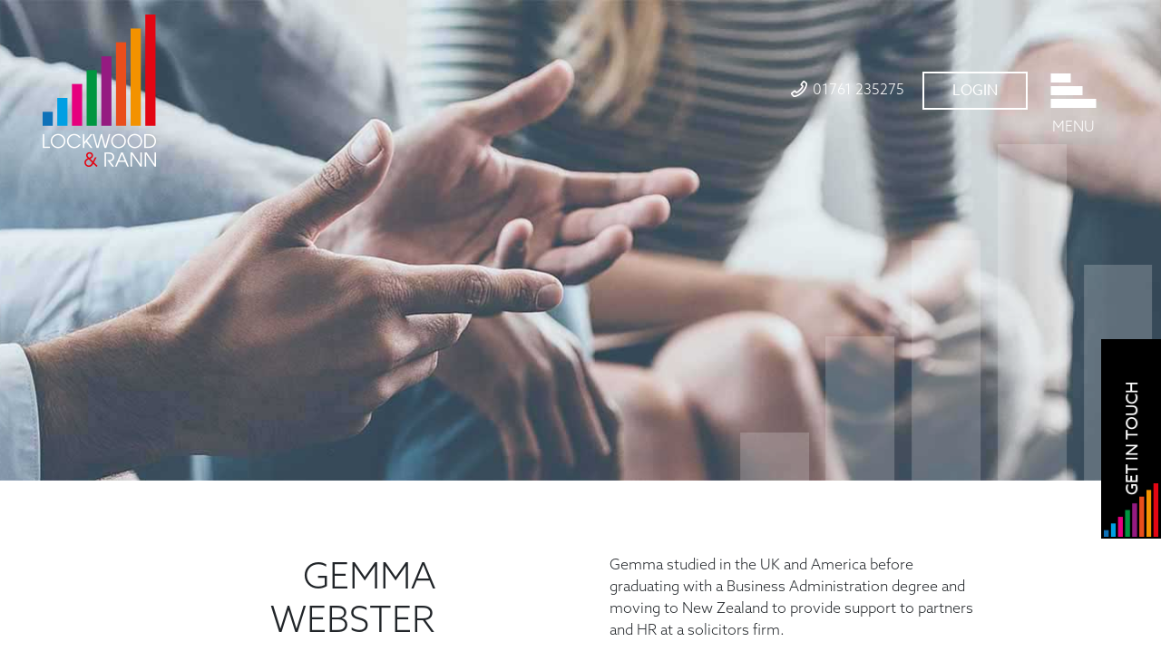

--- FILE ---
content_type: text/html; charset=UTF-8
request_url: https://lockwoodandrann.com/team/gemma-webster/
body_size: 15375
content:
<!-- This page is cached by the Hummingbird Performance plugin v2.7.2 - https://wordpress.org/plugins/hummingbird-performance/. --><!DOCTYPE html>
<html lang="en-GB" xmlns:fb="https://www.facebook.com/2008/fbml" xmlns:addthis="https://www.addthis.com/help/api-spec" >
<head>
	<meta charset="UTF-8">
	<meta http-equiv="X-UA-Compatible" content="IE=edge">
<script type="text/javascript">
/* <![CDATA[ */
 var gform;gform||(document.addEventListener("gform_main_scripts_loaded",function(){gform.scriptsLoaded=!0}),window.addEventListener("DOMContentLoaded",function(){gform.domLoaded=!0}),gform={domLoaded:!1,scriptsLoaded:!1,initializeOnLoaded:function(o){gform.domLoaded&&gform.scriptsLoaded?o():!gform.domLoaded&&gform.scriptsLoaded?window.addEventListener("DOMContentLoaded",o):document.addEventListener("gform_main_scripts_loaded",o)},hooks:{action:{},filter:{}},addAction:function(o,n,r,t){gform.addHook("action",o,n,r,t)},addFilter:function(o,n,r,t){gform.addHook("filter",o,n,r,t)},doAction:function(o){gform.doHook("action",o,arguments)},applyFilters:function(o){return gform.doHook("filter",o,arguments)},removeAction:function(o,n){gform.removeHook("action",o,n)},removeFilter:function(o,n,r){gform.removeHook("filter",o,n,r)},addHook:function(o,n,r,t,i){null==gform.hooks[o][n]&&(gform.hooks[o][n]=[]);var e=gform.hooks[o][n];null==i&&(i=n+"_"+e.length),gform.hooks[o][n].push({tag:i,callable:r,priority:t=null==t?10:t})},doHook:function(n,o,r){var t;if(r=Array.prototype.slice.call(r,1),null!=gform.hooks[n][o]&&((o=gform.hooks[n][o]).sort(function(o,n){return o.priority-n.priority}),o.forEach(function(o){"function"!=typeof(t=o.callable)&&(t=window[t]),"action"==n?t.apply(null,r):r[0]=t.apply(null,r)})),"filter"==n)return r[0]},removeHook:function(o,n,t,i){var r;null!=gform.hooks[o][n]&&(r=(r=gform.hooks[o][n]).filter(function(o,n,r){return!!(null!=i&&i!=o.tag||null!=t&&t!=o.priority)}),gform.hooks[o][n]=r)}}); 
/* ]]> */
</script>

	<meta name="viewport" content="width=device-width, initial-scale=1, shrink-to-fit=no">
	<meta name="mobile-web-app-capable" content="yes">
	<meta name="apple-mobile-web-app-capable" content="yes">
	<meta name="apple-mobile-web-app-title" content="L&amp;R Lockwood and Rann - Venture Capital business consultancy – Lockwood &amp; Rann">
	<link rel="profile" href="https://gmpg.org/xfn/11">
	<link rel="pingback" href="https://lockwoodandrann.com/xmlrpc.php">

	<script src="https://use.typekit.net/msf8jlc.js"></script>
	<script>try{Typekit.load({ async: true });}catch(e){}</script>

	<link rel="apple-touch-icon" sizes="57x57" href="/apple-icon-57x57.png">
	<link rel="apple-touch-icon" sizes="60x60" href="/apple-icon-60x60.png">
	<link rel="apple-touch-icon" sizes="72x72" href="/apple-icon-72x72.png">
	<link rel="apple-touch-icon" sizes="76x76" href="/apple-icon-76x76.png">
	<link rel="apple-touch-icon" sizes="114x114" href="/apple-icon-114x114.png">
	<link rel="apple-touch-icon" sizes="120x120" href="/apple-icon-120x120.png">
	<link rel="apple-touch-icon" sizes="144x144" href="/apple-icon-144x144.png">
	<link rel="apple-touch-icon" sizes="152x152" href="/apple-icon-152x152.png">
	<link rel="apple-touch-icon" sizes="180x180" href="/apple-icon-180x180.png">
	<link rel="icon" type="image/png" sizes="192x192"  href="/android-icon-192x192.png">
	<link rel="icon" type="image/png" sizes="32x32" href="/favicon-32x32.png">
	<link rel="icon" type="image/png" sizes="96x96" href="/favicon-96x96.png">
	<link rel="icon" type="image/png" sizes="16x16" href="/favicon-16x16.png">
	<link rel="manifest" href="/manifest.json">
	<meta name="msapplication-TileColor" content="#ffffff">
	<meta name="msapplication-TileImage" content="/ms-icon-144x144.png">

	<meta name='robots' content='index, follow, max-image-preview:large, max-snippet:-1, max-video-preview:-1' />

	<!-- This site is optimized with the Yoast SEO plugin v22.4 - https://yoast.com/wordpress/plugins/seo/ -->
	<title>Gemma Webster - L&amp;R Lockwood and Rann</title>
	<link rel="canonical" href="https://lockwoodandrann.com/team/gemma-webster/" />
	<meta property="og:locale" content="en_GB" />
	<meta property="og:type" content="article" />
	<meta property="og:title" content="Gemma Webster - L&amp;R Lockwood and Rann" />
	<meta property="og:description" content="Gemma studied in the UK and America before graduating with a Business Administration degree and" />
	<meta property="og:url" content="https://lockwoodandrann.com/team/gemma-webster/" />
	<meta property="og:site_name" content="L&amp;R Lockwood and Rann" />
	<meta property="article:modified_time" content="2019-06-07T10:48:36+00:00" />
	<meta property="og:image" content="https://lockwoodandrann.com/wp-content/uploads/2017/11/gemma-1.jpg" />
	<meta property="og:image:width" content="286" />
	<meta property="og:image:height" content="286" />
	<meta property="og:image:type" content="image/jpeg" />
	<meta name="twitter:card" content="summary_large_image" />
	<meta name="twitter:label1" content="Estimated reading time" />
	<meta name="twitter:data1" content="1 minute" />
	<script type="application/ld+json" class="yoast-schema-graph">{"@context":"https://schema.org","@graph":[{"@type":"WebPage","@id":"https://lockwoodandrann.com/team/gemma-webster/","url":"https://lockwoodandrann.com/team/gemma-webster/","name":"Gemma Webster - L&amp;R Lockwood and Rann","isPartOf":{"@id":"https://lockwoodandrann.com/#website"},"primaryImageOfPage":{"@id":"https://lockwoodandrann.com/team/gemma-webster/#primaryimage"},"image":{"@id":"https://lockwoodandrann.com/team/gemma-webster/#primaryimage"},"thumbnailUrl":"https://lockwoodandrann.com/wp-content/uploads/2017/11/gemma-1.jpg","datePublished":"2017-11-14T14:42:57+00:00","dateModified":"2019-06-07T10:48:36+00:00","breadcrumb":{"@id":"https://lockwoodandrann.com/team/gemma-webster/#breadcrumb"},"inLanguage":"en-GB","potentialAction":[{"@type":"ReadAction","target":["https://lockwoodandrann.com/team/gemma-webster/"]}]},{"@type":"ImageObject","inLanguage":"en-GB","@id":"https://lockwoodandrann.com/team/gemma-webster/#primaryimage","url":"https://lockwoodandrann.com/wp-content/uploads/2017/11/gemma-1.jpg","contentUrl":"https://lockwoodandrann.com/wp-content/uploads/2017/11/gemma-1.jpg","width":286,"height":286},{"@type":"BreadcrumbList","@id":"https://lockwoodandrann.com/team/gemma-webster/#breadcrumb","itemListElement":[{"@type":"ListItem","position":1,"name":"Home","item":"https://lockwoodandrann.com/"},{"@type":"ListItem","position":2,"name":"Team","item":"https://lockwoodandrann.com/team/"},{"@type":"ListItem","position":3,"name":"Gemma Webster"}]},{"@type":"WebSite","@id":"https://lockwoodandrann.com/#website","url":"https://lockwoodandrann.com/","name":"L&amp;R Lockwood and Rann","description":"Venture Capital business consultancy – Lockwood &amp; Rann","publisher":{"@id":"https://lockwoodandrann.com/#organization"},"potentialAction":[{"@type":"SearchAction","target":{"@type":"EntryPoint","urlTemplate":"https://lockwoodandrann.com/?s={search_term_string}"},"query-input":"required name=search_term_string"}],"inLanguage":"en-GB"},{"@type":"Organization","@id":"https://lockwoodandrann.com/#organization","name":"L&amp;R Lockwood and Rann","url":"https://lockwoodandrann.com/","logo":{"@type":"ImageObject","inLanguage":"en-GB","@id":"https://lockwoodandrann.com/#/schema/logo/image/","url":"https://lockwoodandrann.com/wp-content/uploads/2017/11/logo-1.png","contentUrl":"https://lockwoodandrann.com/wp-content/uploads/2017/11/logo-1.png","width":125,"height":168,"caption":"L&amp;R Lockwood and Rann"},"image":{"@id":"https://lockwoodandrann.com/#/schema/logo/image/"}}]}</script>
	<!-- / Yoast SEO plugin. -->


<link rel='dns-prefetch' href='//s7.addthis.com' />
<link rel='dns-prefetch' href='//www.googletagmanager.com' />
<link rel='dns-prefetch' href='//fonts.googleapis.com' />
<link rel='dns-prefetch' href='//fonts.gstatic.com' />
<link rel='dns-prefetch' href='//ajax.googleapis.com' />
<link rel='dns-prefetch' href='//apis.google.com' />
<link rel='dns-prefetch' href='//google-analytics.com' />
<link rel='dns-prefetch' href='//www.google-analytics.com' />
<link rel='dns-prefetch' href='//ssl.google-analytics.com' />
<link rel='dns-prefetch' href='//youtube.com' />
<link rel='dns-prefetch' href='//s.gravatar.com' />
<link rel='stylesheet' id='wp-block-library-css' href='https://hb.wpmucdn.com/lockwoodandrann.com/63328a6f-6432-4de6-af8a-6c4f6120241a.css' type='text/css' media='all' />
<style id='classic-theme-styles-inline-css' type='text/css'>
/*! This file is auto-generated */
.wp-block-button__link{color:#fff;background-color:#32373c;border-radius:9999px;box-shadow:none;text-decoration:none;padding:calc(.667em + 2px) calc(1.333em + 2px);font-size:1.125em}.wp-block-file__button{background:#32373c;color:#fff;text-decoration:none}
</style>
<style id='global-styles-inline-css' type='text/css'>
body{--wp--preset--color--black: #000000;--wp--preset--color--cyan-bluish-gray: #abb8c3;--wp--preset--color--white: #ffffff;--wp--preset--color--pale-pink: #f78da7;--wp--preset--color--vivid-red: #cf2e2e;--wp--preset--color--luminous-vivid-orange: #ff6900;--wp--preset--color--luminous-vivid-amber: #fcb900;--wp--preset--color--light-green-cyan: #7bdcb5;--wp--preset--color--vivid-green-cyan: #00d084;--wp--preset--color--pale-cyan-blue: #8ed1fc;--wp--preset--color--vivid-cyan-blue: #0693e3;--wp--preset--color--vivid-purple: #9b51e0;--wp--preset--gradient--vivid-cyan-blue-to-vivid-purple: linear-gradient(135deg,rgba(6,147,227,1) 0%,rgb(155,81,224) 100%);--wp--preset--gradient--light-green-cyan-to-vivid-green-cyan: linear-gradient(135deg,rgb(122,220,180) 0%,rgb(0,208,130) 100%);--wp--preset--gradient--luminous-vivid-amber-to-luminous-vivid-orange: linear-gradient(135deg,rgba(252,185,0,1) 0%,rgba(255,105,0,1) 100%);--wp--preset--gradient--luminous-vivid-orange-to-vivid-red: linear-gradient(135deg,rgba(255,105,0,1) 0%,rgb(207,46,46) 100%);--wp--preset--gradient--very-light-gray-to-cyan-bluish-gray: linear-gradient(135deg,rgb(238,238,238) 0%,rgb(169,184,195) 100%);--wp--preset--gradient--cool-to-warm-spectrum: linear-gradient(135deg,rgb(74,234,220) 0%,rgb(151,120,209) 20%,rgb(207,42,186) 40%,rgb(238,44,130) 60%,rgb(251,105,98) 80%,rgb(254,248,76) 100%);--wp--preset--gradient--blush-light-purple: linear-gradient(135deg,rgb(255,206,236) 0%,rgb(152,150,240) 100%);--wp--preset--gradient--blush-bordeaux: linear-gradient(135deg,rgb(254,205,165) 0%,rgb(254,45,45) 50%,rgb(107,0,62) 100%);--wp--preset--gradient--luminous-dusk: linear-gradient(135deg,rgb(255,203,112) 0%,rgb(199,81,192) 50%,rgb(65,88,208) 100%);--wp--preset--gradient--pale-ocean: linear-gradient(135deg,rgb(255,245,203) 0%,rgb(182,227,212) 50%,rgb(51,167,181) 100%);--wp--preset--gradient--electric-grass: linear-gradient(135deg,rgb(202,248,128) 0%,rgb(113,206,126) 100%);--wp--preset--gradient--midnight: linear-gradient(135deg,rgb(2,3,129) 0%,rgb(40,116,252) 100%);--wp--preset--font-size--small: 13px;--wp--preset--font-size--medium: 20px;--wp--preset--font-size--large: 36px;--wp--preset--font-size--x-large: 42px;--wp--preset--spacing--20: 0.44rem;--wp--preset--spacing--30: 0.67rem;--wp--preset--spacing--40: 1rem;--wp--preset--spacing--50: 1.5rem;--wp--preset--spacing--60: 2.25rem;--wp--preset--spacing--70: 3.38rem;--wp--preset--spacing--80: 5.06rem;--wp--preset--shadow--natural: 6px 6px 9px rgba(0, 0, 0, 0.2);--wp--preset--shadow--deep: 12px 12px 50px rgba(0, 0, 0, 0.4);--wp--preset--shadow--sharp: 6px 6px 0px rgba(0, 0, 0, 0.2);--wp--preset--shadow--outlined: 6px 6px 0px -3px rgba(255, 255, 255, 1), 6px 6px rgba(0, 0, 0, 1);--wp--preset--shadow--crisp: 6px 6px 0px rgba(0, 0, 0, 1);}:where(.is-layout-flex){gap: 0.5em;}:where(.is-layout-grid){gap: 0.5em;}body .is-layout-flow > .alignleft{float: left;margin-inline-start: 0;margin-inline-end: 2em;}body .is-layout-flow > .alignright{float: right;margin-inline-start: 2em;margin-inline-end: 0;}body .is-layout-flow > .aligncenter{margin-left: auto !important;margin-right: auto !important;}body .is-layout-constrained > .alignleft{float: left;margin-inline-start: 0;margin-inline-end: 2em;}body .is-layout-constrained > .alignright{float: right;margin-inline-start: 2em;margin-inline-end: 0;}body .is-layout-constrained > .aligncenter{margin-left: auto !important;margin-right: auto !important;}body .is-layout-constrained > :where(:not(.alignleft):not(.alignright):not(.alignfull)){max-width: var(--wp--style--global--content-size);margin-left: auto !important;margin-right: auto !important;}body .is-layout-constrained > .alignwide{max-width: var(--wp--style--global--wide-size);}body .is-layout-flex{display: flex;}body .is-layout-flex{flex-wrap: wrap;align-items: center;}body .is-layout-flex > *{margin: 0;}body .is-layout-grid{display: grid;}body .is-layout-grid > *{margin: 0;}:where(.wp-block-columns.is-layout-flex){gap: 2em;}:where(.wp-block-columns.is-layout-grid){gap: 2em;}:where(.wp-block-post-template.is-layout-flex){gap: 1.25em;}:where(.wp-block-post-template.is-layout-grid){gap: 1.25em;}.has-black-color{color: var(--wp--preset--color--black) !important;}.has-cyan-bluish-gray-color{color: var(--wp--preset--color--cyan-bluish-gray) !important;}.has-white-color{color: var(--wp--preset--color--white) !important;}.has-pale-pink-color{color: var(--wp--preset--color--pale-pink) !important;}.has-vivid-red-color{color: var(--wp--preset--color--vivid-red) !important;}.has-luminous-vivid-orange-color{color: var(--wp--preset--color--luminous-vivid-orange) !important;}.has-luminous-vivid-amber-color{color: var(--wp--preset--color--luminous-vivid-amber) !important;}.has-light-green-cyan-color{color: var(--wp--preset--color--light-green-cyan) !important;}.has-vivid-green-cyan-color{color: var(--wp--preset--color--vivid-green-cyan) !important;}.has-pale-cyan-blue-color{color: var(--wp--preset--color--pale-cyan-blue) !important;}.has-vivid-cyan-blue-color{color: var(--wp--preset--color--vivid-cyan-blue) !important;}.has-vivid-purple-color{color: var(--wp--preset--color--vivid-purple) !important;}.has-black-background-color{background-color: var(--wp--preset--color--black) !important;}.has-cyan-bluish-gray-background-color{background-color: var(--wp--preset--color--cyan-bluish-gray) !important;}.has-white-background-color{background-color: var(--wp--preset--color--white) !important;}.has-pale-pink-background-color{background-color: var(--wp--preset--color--pale-pink) !important;}.has-vivid-red-background-color{background-color: var(--wp--preset--color--vivid-red) !important;}.has-luminous-vivid-orange-background-color{background-color: var(--wp--preset--color--luminous-vivid-orange) !important;}.has-luminous-vivid-amber-background-color{background-color: var(--wp--preset--color--luminous-vivid-amber) !important;}.has-light-green-cyan-background-color{background-color: var(--wp--preset--color--light-green-cyan) !important;}.has-vivid-green-cyan-background-color{background-color: var(--wp--preset--color--vivid-green-cyan) !important;}.has-pale-cyan-blue-background-color{background-color: var(--wp--preset--color--pale-cyan-blue) !important;}.has-vivid-cyan-blue-background-color{background-color: var(--wp--preset--color--vivid-cyan-blue) !important;}.has-vivid-purple-background-color{background-color: var(--wp--preset--color--vivid-purple) !important;}.has-black-border-color{border-color: var(--wp--preset--color--black) !important;}.has-cyan-bluish-gray-border-color{border-color: var(--wp--preset--color--cyan-bluish-gray) !important;}.has-white-border-color{border-color: var(--wp--preset--color--white) !important;}.has-pale-pink-border-color{border-color: var(--wp--preset--color--pale-pink) !important;}.has-vivid-red-border-color{border-color: var(--wp--preset--color--vivid-red) !important;}.has-luminous-vivid-orange-border-color{border-color: var(--wp--preset--color--luminous-vivid-orange) !important;}.has-luminous-vivid-amber-border-color{border-color: var(--wp--preset--color--luminous-vivid-amber) !important;}.has-light-green-cyan-border-color{border-color: var(--wp--preset--color--light-green-cyan) !important;}.has-vivid-green-cyan-border-color{border-color: var(--wp--preset--color--vivid-green-cyan) !important;}.has-pale-cyan-blue-border-color{border-color: var(--wp--preset--color--pale-cyan-blue) !important;}.has-vivid-cyan-blue-border-color{border-color: var(--wp--preset--color--vivid-cyan-blue) !important;}.has-vivid-purple-border-color{border-color: var(--wp--preset--color--vivid-purple) !important;}.has-vivid-cyan-blue-to-vivid-purple-gradient-background{background: var(--wp--preset--gradient--vivid-cyan-blue-to-vivid-purple) !important;}.has-light-green-cyan-to-vivid-green-cyan-gradient-background{background: var(--wp--preset--gradient--light-green-cyan-to-vivid-green-cyan) !important;}.has-luminous-vivid-amber-to-luminous-vivid-orange-gradient-background{background: var(--wp--preset--gradient--luminous-vivid-amber-to-luminous-vivid-orange) !important;}.has-luminous-vivid-orange-to-vivid-red-gradient-background{background: var(--wp--preset--gradient--luminous-vivid-orange-to-vivid-red) !important;}.has-very-light-gray-to-cyan-bluish-gray-gradient-background{background: var(--wp--preset--gradient--very-light-gray-to-cyan-bluish-gray) !important;}.has-cool-to-warm-spectrum-gradient-background{background: var(--wp--preset--gradient--cool-to-warm-spectrum) !important;}.has-blush-light-purple-gradient-background{background: var(--wp--preset--gradient--blush-light-purple) !important;}.has-blush-bordeaux-gradient-background{background: var(--wp--preset--gradient--blush-bordeaux) !important;}.has-luminous-dusk-gradient-background{background: var(--wp--preset--gradient--luminous-dusk) !important;}.has-pale-ocean-gradient-background{background: var(--wp--preset--gradient--pale-ocean) !important;}.has-electric-grass-gradient-background{background: var(--wp--preset--gradient--electric-grass) !important;}.has-midnight-gradient-background{background: var(--wp--preset--gradient--midnight) !important;}.has-small-font-size{font-size: var(--wp--preset--font-size--small) !important;}.has-medium-font-size{font-size: var(--wp--preset--font-size--medium) !important;}.has-large-font-size{font-size: var(--wp--preset--font-size--large) !important;}.has-x-large-font-size{font-size: var(--wp--preset--font-size--x-large) !important;}
.wp-block-navigation a:where(:not(.wp-element-button)){color: inherit;}
:where(.wp-block-post-template.is-layout-flex){gap: 1.25em;}:where(.wp-block-post-template.is-layout-grid){gap: 1.25em;}
:where(.wp-block-columns.is-layout-flex){gap: 2em;}:where(.wp-block-columns.is-layout-grid){gap: 2em;}
.wp-block-pullquote{font-size: 1.5em;line-height: 1.6;}
</style>
<link rel='stylesheet' id='responsive-lightbox-swipebox-css' href='https://hb.wpmucdn.com/lockwoodandrann.com/48048234-2052-424a-a47d-cb62da085dba.css' type='text/css' media='all' />
<link rel='stylesheet' id='real-time-validation-plugin-styles-css' href='https://hb.wpmucdn.com/lockwoodandrann.com/c673d219-cc7f-43c8-aef3-483751703c2f.css' type='text/css' media='all' />
<link rel='stylesheet' id='understrap-styles-css' href='https://hb.wpmucdn.com/lockwoodandrann.com/8c43cea4-4e1c-46c4-abc5-61f84eb7e2d9.css' type='text/css' media='' />
<link rel='stylesheet' id='addthis_all_pages-css' href='https://hb.wpmucdn.com/lockwoodandrann.com/56df20b9-8022-498b-b9b2-2d714a989b1b.css' type='text/css' media='all' />
<script type="text/javascript" src="https://hb.wpmucdn.com/lockwoodandrann.com/11d7c824-5d86-49c0-87f5-a6b615d6ef8c.js" id="jquery-core-js"></script>
<script type="text/javascript" src="https://hb.wpmucdn.com/lockwoodandrann.com/e318cd8c-27d8-493e-9d53-80ac31023683.js" id="jquery-migrate-js"></script>
<script type="text/javascript" defer src="https://hb.wpmucdn.com/lockwoodandrann.com/b6c29e98-99c3-44cb-bb8e-e9065a5e38e0.js" id="responsive-lightbox-swipebox-js"></script>
<script type="text/javascript" src="https://hb.wpmucdn.com/lockwoodandrann.com/7bf9481d-f550-4770-9d78-cc8ae2443f15.js" id="underscore-js"></script>
<script type="text/javascript" src="https://hb.wpmucdn.com/lockwoodandrann.com/09570d26-9f45-4118-92b0-f402b9008401.js" id="responsive-lightbox-infinite-scroll-js"></script>
<script type="text/javascript" id="responsive-lightbox-js-before">
/* <![CDATA[ */
var rlArgs = {"script":"swipebox","selector":"lightbox","customEvents":"","activeGalleries":true,"animation":false,"hideCloseButtonOnMobile":false,"removeBarsOnMobile":false,"hideBars":false,"hideBarsDelay":5000,"videoMaxWidth":1080,"useSVG":true,"loopAtEnd":false,"woocommerce_gallery":false,"ajaxurl":"https:\/\/lockwoodandrann.com\/wp-admin\/admin-ajax.php","nonce":"ec6f928df7","preview":false,"postId":71,"scriptExtension":false};
/* ]]> */
</script>
<script type="text/javascript" defer src="https://hb.wpmucdn.com/lockwoodandrann.com/2acbbcd9-8394-4090-8859-d1c81a8833dd.js" id="responsive-lightbox-js"></script>
<script type="text/javascript" src="https://hb.wpmucdn.com/lockwoodandrann.com/2026681b-0dda-4e39-8a9c-399c04e0bc45.js" id="real-time-validation-live-validation-js"></script>
<script type="text/javascript" src="https://hb.wpmucdn.com/lockwoodandrann.com/e3656e66-1e74-4746-91a1-d88225c5a81a.js" id="real-time-validation-plugin-script-js"></script>
<script type="text/javascript" src="https://hb.wpmucdn.com/lockwoodandrann.com/0d177b3d-7224-417f-bf7d-d066a7cf22ff.js" id="real-time-validation-plugin-defaiult-skin-js-js"></script>
<script type="text/javascript" defer src="https://hb.wpmucdn.com/lockwoodandrann.com/f0590540-4fa9-4486-a4bc-d1ada8a256a1.js" id="jquery-slim-js"></script>
<script type="text/javascript" defer src="https://hb.wpmucdn.com/lockwoodandrann.com/5fa4b34e-a6a5-49ed-ab52-5a311fb85607.js" id="popper-scripts-js"></script>

<!-- Google tag (gtag.js) snippet added by Site Kit -->

<!-- Google Analytics snippet added by Site Kit -->
<script type="text/javascript" src="https://www.googletagmanager.com/gtag/js?id=GT-5NXSPDK" id="google_gtagjs-js" async></script>
<script type="text/javascript" id="google_gtagjs-js-after">
/* <![CDATA[ */
window.dataLayer = window.dataLayer || [];function gtag(){dataLayer.push(arguments);}
gtag("set","linker",{"domains":["lockwoodandrann.com"]});
gtag("js", new Date());
gtag("set", "developer_id.dZTNiMT", true);
gtag("config", "GT-5NXSPDK");
/* ]]> */
</script>

<!-- End Google tag (gtag.js) snippet added by Site Kit -->
<link rel="https://api.w.org/" href="https://lockwoodandrann.com/wp-json/" /><link rel="alternate" type="application/json+oembed" href="https://lockwoodandrann.com/wp-json/oembed/1.0/embed?url=https%3A%2F%2Flockwoodandrann.com%2Fteam%2Fgemma-webster%2F" />
<link rel="alternate" type="text/xml+oembed" href="https://lockwoodandrann.com/wp-json/oembed/1.0/embed?url=https%3A%2F%2Flockwoodandrann.com%2Fteam%2Fgemma-webster%2F&#038;format=xml" />
<meta name="generator" content="Site Kit by Google 1.124.0" /><script type="text/javascript" src="https://secure.harm6stop.com/js/197136.js" ></script>
<noscript><img alt="" src="https://secure.harm6stop.com/197136.png" style="display:none;" /></noscript></head>

<body data-rsssl=1 class="team-template-default single single-team postid-71 wp-custom-logo group-blog" ontouchstart="">

<style>

	#navbarNavDropdown {
	    position: absolute;
	    top: 0;
	    left: 100%;
	    width: 100%;
	    height: 100vh;
	    background: rgba(0,0,0,.8);
	    z-index: 100;
	    transition: .5s ease all;
	    -moz-transition: .5s ease all;
	    -webkit-transition: .5s ease all;
	}

	#navbarNavDropdown ul {
		text-align: center;
	    padding: 0;
	    margin: 0;
	    position: absolute;
	    top: 50%;
	    left: 50%;
	    transform: translate(-50%,-50%);
	}

	#navbarNavDropdown ul li {
	    padding-left: 0;
	    list-style-type: none;
	    transition: .5s ease all;
	    -moz-transition: .5s ease all;
	    -webkit-transition: .5s ease all;
	}

	#navbarNavDropdown ul li a {
		text-transform: uppercase;
    	padding: .75rem 1rem;
    	font-size: 1.1rem;
    	color: #fff;
	}

	#navbarNavDropdown ul.dropdown-menu {
	    padding-top: 50px;
	    position: relative;
	    top: -50px;
	    left: 0;
	    transform: translate(0,0);
	    background-color: transparent;
	    border: none;
	    margin-bottom: -50px;
	    transition: .5s ease all;
	    -moz-transition: .5s ease all;
	    -webkit-transition: .5s ease all;	
	}

	#navbarNavDropdown ul.dropdown-menu:before, #navbarNavDropdown ul.dropdown-menu:after {
		content: '';
	    border-bottom: 25px solid #fff;
	    width: 10px;
	    height: 10px;
	    display: block;
	    margin: 0 auto;
	}

	#navbarNavDropdown ul.dropdown-menu li a {
		font-size: .85rem;
	}

	.navigation-toggle {
		left: 0 !important;
	}

	@media only screen and (min-width: 768px) and (max-width: 1750px) {	
		#navbarNavDropdown ul li a {
			font-size: 1.1vw !important;
			padding: 0.5vw 0.75vw;			
		}
		#navbarNavDropdown ul.dropdown-menu:before, #navbarNavDropdown ul.dropdown-menu:after {
		    border-bottom: 1.25vw solid #fff;
		    width: 0.5vw;
		    height: 0.5vw;
		}		
	}

	@media (min-width: 768px) { 
		.navbar-nav {
    		flex-direction: row;
    	}
	}

	@media only screen and (max-width: 768px) {
		#navbarNavDropdown {
			display: flex;
			justify-content: center;
			align-items: center;
		}
		#navbarNavDropdown ul {
		    top: auto;
		    left: auto;
		    transform: translate(0) !important;
		}
		#navbarNavDropdown ul li a {
			font-size: 3.5vw !important;
			padding: 1vw 1.5vw;			
		}
		#navbarNavDropdown ul.dropdown-menu:before, #navbarNavDropdown ul.dropdown-menu:after {
		    border-bottom: 1.25vw solid #fff;
		    width: 0.5vw;
		    height: 0.5vw;
		}
		.slider-container .slider-inner-container .slide .slider-text-container {
			margin-bottom: 180px;
		}
		.line-container {
			display: none;
		}
		.slider-container .slider-inner-container .slide .slider-text-container h4 {
			position: relative;
		}
		.slider-container .slider-inner-container .slide .slider-text-container h4:before {
			bottom: 0;
			height: 100%;
			left: -32px;
		}
		.slider-container .slider-inner-container .slide .slider-text-container h4:after {
			bottom: 0;
			top: auto;
			height: 50%;
			right: -32px;
		}		
		
	}
	
	@media only screen and (max-width: 450px) {
		#navbarNavDropdown ul li a {
			font-size: 5vw !important;	
		}		
	}

</style>

<div class="hfeed site" id="page">

	<!-- ******************* The Navbar Area ******************* -->
	<div class="wrapper-fluid wrapper-navbar" id="wrapper-navbar">

		<a class="skip-link screen-reader-text sr-only" href="#content">Skip to content</a>

		<nav class="navbar navbar-expand-md">

			<div class="container-fluid navbar-container">

					<!-- Your site title as branding in the menu 
					<a href="https://lockwoodandrann.com/" class="navbar-brand custom-logo-link" rel="home"><img width="125" height="168" src="https://lockwoodandrann.com/wp-content/uploads/2017/11/logo-1.png" class="img-fluid" alt="L&amp;R Lockwood and Rann" decoding="async" /></a> -->

					<a class="logo-anchor" href="https://lockwoodandrann.com">
						<picture>
							<source media="(max-width: 700px)" sizes="(max-width: 325px)"
							srcset="https://lockwoodandrann.com/wp-content/themes/l%26r/img/logo-mobile.png">

							<source media="(max-width: 1400px)" sizes="(max-width: 768px)"
							srcset="https://lockwoodandrann.com/wp-content/themes/l%26r/img/logo.png">

							<img src="https://lockwoodandrann.com/wp-content/themes/l%26r/img/logo.png" alt="Lockwood & Rann Management Consultancy">
						</picture>
					</a>

					<div class="header-contact-container ml-auto">
						<p class="tel"><a href="tel:01761 235275">01761 235275</a></p>
						<a class="login button" href="/booking_system" target="_blank">LOGIN</a>
					</div>
					
					<button class="navbar-toggler" type="button" data-toggle="collapse" data-target="#navbarNavDropdown" aria-controls="navbarNavDropdown" aria-expanded="false" aria-label="Toggle navigation">
						<span class="navbar-toggler-icon"></span>
						<p class="close-menu">CLOSE</p>
						<p class="menu show">MENU</p>
					</button>

				<!-- The WordPress Menu goes here -->
				
			</div><!-- .container -->

			<div class="navbar-nav">
				
				<div id="navbarNavDropdown" class="collapse navbar-collapse"><ul id="main-menu" class="menu"><li id="menu-item-27" class="menu-item menu-item-type-post_type menu-item-object-page menu-item-home nav-item menu-item-27"><a title="Home" href="https://lockwoodandrann.com/" class="nav-link">Home</a></li>
<li id="menu-item-3685" class="menu-item menu-item-type-post_type menu-item-object-page nav-item menu-item-3685"><a title="About Us" href="https://lockwoodandrann.com/about/" class="nav-link">About Us</a></li>
<li id="menu-item-3585" class="menu-item menu-item-type-custom menu-item-object-custom menu-item-has-children nav-item menu-item-3585 dropdown"><a title="Business Consultancy" href="#" data-toggle="dropdown" class="nav-link dropdown-toggle">Business Consultancy <span class="caret"></span></a>
<ul class=" dropdown-menu" role="menu">
	<li id="menu-item-3593" class="menu-item menu-item-type-post_type menu-item-object-page nav-item menu-item-3593"><a title="Business Consultancy Overview" href="https://lockwoodandrann.com/business-consultancy-overview/" class="nav-link">Business Consultancy Overview</a></li>
	<li id="menu-item-3668" class="menu-item menu-item-type-post_type menu-item-object-page nav-item menu-item-3668"><a title="Business Strategy" href="https://lockwoodandrann.com/business-strategy/" class="nav-link">Business Strategy</a></li>
	<li id="menu-item-3667" class="menu-item menu-item-type-post_type menu-item-object-page nav-item menu-item-3667"><a title="Operational Effectiveness" href="https://lockwoodandrann.com/operational-effectiveness/" class="nav-link">Operational Effectiveness</a></li>
	<li id="menu-item-3666" class="menu-item menu-item-type-post_type menu-item-object-page nav-item menu-item-3666"><a title="Performance Excellence" href="https://lockwoodandrann.com/performance-excellence/" class="nav-link">Performance Excellence</a></li>
	<li id="menu-item-3665" class="menu-item menu-item-type-post_type menu-item-object-page nav-item menu-item-3665"><a title="Coaching and Mentoring" href="https://lockwoodandrann.com/coaching-and-mentoring/" class="nav-link">Coaching and Mentoring</a></li>
	<li id="menu-item-3664" class="menu-item menu-item-type-post_type menu-item-object-page nav-item menu-item-3664"><a title="Specialist Services" href="https://lockwoodandrann.com/specialist-services/" class="nav-link">Specialist Services</a></li>
</ul>
</li>
<li id="menu-item-3594" class="menu-item menu-item-type-post_type menu-item-object-page nav-item menu-item-3594"><a title="Venture Capital" href="https://lockwoodandrann.com/venture-captial/" class="nav-link">Venture Capital</a></li>
<li id="menu-item-3595" class="menu-item menu-item-type-post_type menu-item-object-page nav-item menu-item-3595"><a title="Space" href="https://lockwoodandrann.com/space/" class="nav-link">Space</a></li>
<li id="menu-item-162" class="menu-item menu-item-type-custom menu-item-object-custom nav-item menu-item-162"><a title="People" href="/team" class="nav-link">People</a></li>
<li id="menu-item-24" class="menu-item menu-item-type-post_type menu-item-object-page current_page_parent nav-item menu-item-24"><a title="Blog" href="https://lockwoodandrann.com/blog/" class="nav-link">Blog</a></li>
<li id="menu-item-26" class="menu-item menu-item-type-post_type menu-item-object-page nav-item menu-item-26"><a title="Contact" href="https://lockwoodandrann.com/contact/" class="nav-link">Contact</a></li>
</ul></div>			</div>			

		</nav><!-- .site-navigation -->

	</div><!-- .wrapper-navbar end -->

<div class="wrapper " id="archive-wrapper">
	<div class="header-container team-archive-header">
		<div class="slider-container">
			<div class="line-container">
				<div class="row bars-container">
					<div class="bars">
						<div class="bars-inner bars-1"></div>
					</div>
					<div class="bars">
						<div class="bars-inner bars-2"></div>
					</div>
					<div class="bars">
						<div class="bars-inner bars-3"></div>
					</div>
					<div class="bars">
						<div class="bars-inner bars-4"></div>
					</div>
					<div class="bars">
						<div class="bars-inner bars-5"></div>
					</div>
				</div>
			</div>
		</div>
	</div>

	<main class="site-main" id="main">
		<div class="single-team-container">
			
			
<div class="container page-template-container">
	<div class="row">
		<div class="col-md-6 title-container">
			<h1 class="entry-title text-right">Gemma Webster</h1>
			<p class="text-right">Strategy Director</p>
			<img width="286" height="286" src="https://lockwoodandrann.com/wp-content/uploads/2017/11/gemma-1.jpg" class="attachment-large size-large wp-post-image" alt="" decoding="async" fetchpriority="high" />			<a class="button-black back" href="#" onclick="goBack()">Back</a>
		</div>
		<div class="col-md-5 body-container">
			<div class="at-above-post addthis_tool" data-url="https://lockwoodandrann.com/team/gemma-webster/"></div><p>Gemma studied in the UK and America before graduating with a Business Administration degree and moving to New Zealand to provide support to partners and HR at a solicitors firm.</p>
<p>Gemma returned to the UK in 2006 to work in Operations within the recruitment sector before specialising in Business Strategy and HR. She achieved the Chartered Institute of Personnel and Development (‘CIPD’) scheme’s post-graduate qualification and in 2012, achieved the CIPD’s Chartered Fellow accreditation.</p>
<p>Gemma remained with the recruitment industry in Business Support and Business Strategy Director roles before joining Lockwood &amp; Rann as Strategy Director in 2014. Gemma works with partners to make sure they have the right strategies and processes in place to achieve their business’ goals.</p>
<!-- AddThis Advanced Settings above via filter on the_content --><!-- AddThis Advanced Settings below via filter on the_content --><!-- AddThis Advanced Settings generic via filter on the_content --><!-- AddThis Share Buttons above via filter on the_content --><!-- AddThis Share Buttons below via filter on the_content --><div class="at-below-post addthis_tool" data-url="https://lockwoodandrann.com/team/gemma-webster/"></div><!-- AddThis Share Buttons generic via filter on the_content -->		</div>
	</div>
</div>



					</div>
		

	</main><!-- #main -->

</div><!-- Wrapper end -->

<div class="container-fluid case-studies-container">
	
</div>

<!-- ALL NEEDED -->




<div class="container-fluid" id="wrapper-footer">

	<footer class="site-footer" id="colophon">
		<div class="container-fluid social-footer-container">
			<div class="row justify-content-center social-media-container">
				<a class="social-feed" href="https://twitter.com/lockwoodandrann" target="_blank">
					<i class="fa fa-twitter fa-2x" aria-hidden="true"></i>
				</a>
				<a class="social-feed" href="https://www.linkedin.com/company/lockwood-and-rann-limited/" target="_blank">
					<i class="fa fa-linkedin fa-2x" aria-hidden="true"></i>
				</a>
			</div>
			<div class="row">
				<div class="col-md-12">
						<div class="row post-container">
			
			
			<article class="col-md-4 post-inner-container" id="post-11078">

				<a href="https://lockwoodandrann.com/trainee-accountant-opportunity/"><img width="640" height="427" src="https://lockwoodandrann.com/wp-content/uploads/2021/10/TA-3-1024x683.jpg" class="attachment-large size-large wp-post-image" alt="" decoding="async" loading="lazy" srcset="https://lockwoodandrann.com/wp-content/uploads/2021/10/TA-3-1024x683.jpg 1024w, https://lockwoodandrann.com/wp-content/uploads/2021/10/TA-3-300x200.jpg 300w, https://lockwoodandrann.com/wp-content/uploads/2021/10/TA-3-768x512.jpg 768w, https://lockwoodandrann.com/wp-content/uploads/2021/10/TA-3-1536x1024.jpg 1536w, https://lockwoodandrann.com/wp-content/uploads/2021/10/TA-3.jpg 1920w" sizes="(max-width: 640px) 100vw, 640px" /></a>
				<div class="text-container" data-mh="article-height">
					<h2 class="entry-title">Trainee Accountant opportunity</h2>					<a class="button text-right" href="https://lockwoodandrann.com/trainee-accountant-opportunity/">read</a>
				</div>

			</article><!-- #post-## -->

			
			
			<article class="col-md-4 post-inner-container" id="post-10501">

				<a href="https://lockwoodandrann.com/does-the-end-always-justify-the-means/"><img width="640" height="428" src="https://lockwoodandrann.com/wp-content/uploads/2021/09/Brentford-3.jpg" class="attachment-large size-large wp-post-image" alt="" decoding="async" loading="lazy" srcset="https://lockwoodandrann.com/wp-content/uploads/2021/09/Brentford-3.jpg 1000w, https://lockwoodandrann.com/wp-content/uploads/2021/09/Brentford-3-300x200.jpg 300w, https://lockwoodandrann.com/wp-content/uploads/2021/09/Brentford-3-768x513.jpg 768w" sizes="(max-width: 640px) 100vw, 640px" /></a>
				<div class="text-container" data-mh="article-height">
					<h2 class="entry-title">Does the end always justify the means?</h2>					<a class="button text-right" href="https://lockwoodandrann.com/does-the-end-always-justify-the-means/">read</a>
				</div>

			</article><!-- #post-## -->

			
			
			<article class="col-md-4 post-inner-container" id="post-9085">

				<a href="https://lockwoodandrann.com/going-it-on-your-own-in-recruitment/"><img width="640" height="427" src="https://lockwoodandrann.com/wp-content/uploads/2021/04/Profit-vs-Loss-and-Risk-image-Gino-Crescoli-1024x683.jpg" class="attachment-large size-large wp-post-image" alt="" decoding="async" loading="lazy" srcset="https://lockwoodandrann.com/wp-content/uploads/2021/04/Profit-vs-Loss-and-Risk-image-Gino-Crescoli-1024x683.jpg 1024w, https://lockwoodandrann.com/wp-content/uploads/2021/04/Profit-vs-Loss-and-Risk-image-Gino-Crescoli-300x200.jpg 300w, https://lockwoodandrann.com/wp-content/uploads/2021/04/Profit-vs-Loss-and-Risk-image-Gino-Crescoli-768x512.jpg 768w, https://lockwoodandrann.com/wp-content/uploads/2021/04/Profit-vs-Loss-and-Risk-image-Gino-Crescoli-1536x1024.jpg 1536w, https://lockwoodandrann.com/wp-content/uploads/2021/04/Profit-vs-Loss-and-Risk-image-Gino-Crescoli.jpg 1920w" sizes="(max-width: 640px) 100vw, 640px" /></a>
				<div class="text-container" data-mh="article-height">
					<h2 class="entry-title">“Going it” on your own in recruitment.</h2>					<a class="button text-right" href="https://lockwoodandrann.com/going-it-on-your-own-in-recruitment/">read</a>
				</div>

			</article><!-- #post-## -->

			</div>
				</div>
			<div class="container-fluid desktop-footer-info-container">
				<div class="row">
					<div class="col-md-12 col-lg-6">
						<div class="row">
							<div class="col-md-12 partner-container">
								<p><span>Partners:</span>
								<img class="first-image" src="https://lockwoodandrann.com/wp-content/themes/l%26r/img/alliance-logo.jpg">
								<img src="https://lockwoodandrann.com/wp-content/themes/l%26r/img/beachcroft-logo.jpg">
								<img src="https://lockwoodandrann.com/wp-content/themes/l%26r/img/datasharpe-logo.jpg">
								<img src="https://lockwoodandrann.com/wp-content/themes/l%26r/img/oldmill-logo.jpg">
								</p>
							</div>
							<div class="col-md-12 terms-container">
								<a class="fist-anchor" href="/terms-and-conditions">Terms &amp; Conditions</a>|
								<a href="/sitemap">Sitemap</a>|
								<a href="/privacy-policy">Privacy Policy</a>|
								<a href="/cookie-policy">Cookies &amp; Policy</a>
							</div>
							<div class="col-md-12 blowmedia-container">
								<p>Website by <a href="http://www.blowmedia.co.uk" target="_blank"><img src="https://lockwoodandrann.com/wp-content/themes/l%26r/img/blowmedia.jpg"> Blowmedia</a></p>
							</div>
						</div>	
					</div>
					<div class="col-md-12 col-lg-6">
						<div class="row">
							<div class="col-md-6">
								<p class="text-right email-para">
									<a href="tel:01761 235275">01761 235275</a>
								</p>
								<p class="text-right">
									<a href="mailto:enquiries@lockwoodandrann.com">enquiries@lockwoodandrann.com</a>
								</p>
							</div>
							<div class="col-md-6">
								<p class="text-right">Lockwood &amp; Rann<br />
								5 Kelso Place<br />
								Upper Bristol Road<br />
								Bath BA1 3AU</p>
							</div>
						</div>
					</div>
				</div>
			</div>



			<div class="container-fluid mobile-footer-info-container">
				<div class="row">
					<div class="col-md-12 col-lg-6">
						<div class="row">
							<div class="col-md-12 partner-container">
								<p><span>Partners:</span>
								<img src="https://lockwoodandrann.com/wp-content/themes/l%26r/img/alliance-logo.jpg">
								<img src="https://lockwoodandrann.com/wp-content/themes/l%26r/img/beachcroft-logo.jpg">
								<img src="https://lockwoodandrann.com/wp-content/themes/l%26r/img/datasharpe-logo.jpg">
								<img src="https://lockwoodandrann.com/wp-content/themes/l%26r/img/oldmill-logo.jpg">
								</p>
							</div>
							
						</div>	
					</div>
					<div class="col-md-12 col-lg-6">
						<div class="row">
							<div class="col-md-6">
								<p class="text-left email-para">
									<a href="tel:01761 235275">01761 235275</a>
								</p>
								<p class="text-left">
									<a href="mailto:enquiries@lockwoodandrann.com">enquiries@lockwoodandrann.com</a>
								</p>
							</div>
							<div class="col-md-6">
								<p class="text-left address-para">Lockwood &amp; Rann<br />
								5 Kelso Place<br />
								Upper Bristol Road<br />
								Bath<br />
								BA1 3AU</p>
							</div>
						</div>
					</div>
					<div class="col-md-12 terms-container">
						<a href="/terms-and-conditions">Terms &amp; Conditions</a>
						<a href="/sitemap">Sitemap</a>
						<a href="/privacy-policy">Privacy Policy</a>
						<a href="/cookie-policy">Cookies &amp; Policy</a>
					</div>
					<div class="col-md-12 blowmedia-container">
						<p>Website by <a href="http://www.blowmedia.co.uk" target="_blank"><img src="https://lockwoodandrann.com/wp-content/themes/l%26r/img/blowmedia.jpg"> Blowmedia</a></p>
					</div>
				</div>
			</div>
			</div>
		</div>

	</footer><!-- #colophon -->

</div><!-- wrapper end -->

</div><!-- #page we need this extra closing tag here -->

<style>
	.gfield {list-style: none;}
	.gfield_label {display: none;}
	.ginput_container textarea {height: 120px !important;}
	body #gform_wrapper_2 .top_label div.ginput_container {margin-top: 15px !important;}
	.gfield_description {margin-top: 5px;}
	body.no-scroll {overflow: hidden;}
	.contact-popup ul {padding: 0;}
	@media screen and (max-width: 450px) {
		.contact-popup {
			padding-top: 50px !important;
			overflow-x: hidden;
		}
	}
	@media screen and (max-width: 767px) {
		.wrapper-navbar .navbar .navbar-container a.logo-anchor {
			width: 19% !important;
		}
	}
	@media screen and (max-width: 991px) {
		.contact-popup {
	    	align-items: start;
    		padding-bottom: 100px;
		}
	}
</style>

<script>
	
	$ = jQuery;
	
	$(document).ready(function() {
		
		$('.contact-popup-btn').on('click', function() {
			$('body').addClass('no-scroll');		
		});
		
		$('.close-popup').on('click', function() {
			$('body').removeClass('no-scroll');		
		});			
		
	});
	
</script>

<button class="contact-popup-btn">Get In Touch</button>
<img class="logo-pop-up" src="https://lockwoodandrann.com/wp-content/themes/l%26r/img/logo-popup.png" alt="L&R">
<div class="contact-popup">
	<div class="container-fluid">
		<div class="row no-gutters">
			<div class="col-12">
				<div class="close-popup align-items">
					<span>Close</span><i class="fa fa-times" aria-hidden="true"></i>
				</div>
				<div class="popup_form">
					<h2>Contact</h2>
					<script type="text/javascript"></script>
                <div class='gf_browser_chrome gform_wrapper gform_legacy_markup_wrapper gform-theme--no-framework' data-form-theme='legacy' data-form-index='0' id='gform_wrapper_2' ><form method='post' enctype='multipart/form-data'  id='gform_2'  action='/team/gemma-webster/' data-formid='2' novalidate>
                        <div class='gform-body gform_body'><ul id='gform_fields_2' class='gform_fields top_label form_sublabel_below description_below'><li id="field_2_1" class="gfield gfield--type-text gf_left_half gfield_contains_required field_sublabel_below gfield--no-description field_description_below hidden_label gfield_visibility_visible"  data-js-reload="field_2_1" ><label class='gfield_label gform-field-label' for='input_2_1'>Name<span class="gfield_required"><span class="gfield_required gfield_required_asterisk">*</span></span></label><div class='ginput_container ginput_container_text'><input name='input_1' id='input_2_1' type='text' value='' class='medium'    placeholder='Name*' aria-required="true" aria-invalid="false"   /> </div></li><li id="field_2_2" class="gfield gfield--type-text gf_right_half field_sublabel_below gfield--no-description field_description_below hidden_label gfield_visibility_visible"  data-js-reload="field_2_2" ><label class='gfield_label gform-field-label' for='input_2_2'>Company</label><div class='ginput_container ginput_container_text'><input name='input_2' id='input_2_2' type='text' value='' class='medium'    placeholder='Company'  aria-invalid="false"   /> </div></li><li id="field_2_3" class="gfield gfield--type-email gf_left_half gfield_contains_required field_sublabel_below gfield--no-description field_description_below hidden_label gfield_visibility_visible"  data-js-reload="field_2_3" ><label class='gfield_label gform-field-label' for='input_2_3'>Email address<span class="gfield_required"><span class="gfield_required gfield_required_asterisk">*</span></span></label><div class='ginput_container ginput_container_email'>
                            <input name='input_3' id='input_2_3' type='email' value='' class='medium'   placeholder='Email address*' aria-required="true" aria-invalid="false"  />
                        </div></li><li id="field_2_4" class="gfield gfield--type-text gf_left_half gfield_contains_required field_sublabel_below gfield--no-description field_description_below hidden_label gfield_visibility_visible"  data-js-reload="field_2_4" ><label class='gfield_label gform-field-label' for='input_2_4'>Telephone*<span class="gfield_required"><span class="gfield_required gfield_required_asterisk">*</span></span></label><div class='ginput_container ginput_container_text'><input name='input_4' id='input_2_4' type='text' value='' class='medium'    placeholder='Telephone*' aria-required="true" aria-invalid="false"   /> </div></li><li id="field_2_5" class="gfield gfield--type-select gfield_contains_required field_sublabel_below gfield--no-description field_description_below hidden_label gfield_visibility_visible"  data-js-reload="field_2_5" ><label class='gfield_label gform-field-label' for='input_2_5'>Service interested in*<span class="gfield_required"><span class="gfield_required gfield_required_asterisk">*</span></span></label><div class='ginput_container ginput_container_select'><select name='input_5' id='input_2_5' class='medium gfield_select'    aria-required="true" aria-invalid="false" ><option value='' selected='selected' class='gf_placeholder'>Service interested in*</option><option value='Business Consultancy' >Business Consultancy</option><option value='Business Strategy' >Business Strategy</option><option value='Operational Effectiveness' >Operational Effectiveness</option><option value='Performance Excellence' >Performance Excellence</option><option value='Third ChoiceCoaching and Mentoring' >Coaching and Mentoring</option><option value='Functional Development' >Functional Development</option><option value='Venture Capital' >Venture Capital</option><option value='Space' >Space</option></select></div></li><li id="field_2_6" class="gfield gfield--type-textarea field_sublabel_below gfield--no-description field_description_below hidden_label gfield_visibility_visible"  data-js-reload="field_2_6" ><label class='gfield_label gform-field-label' for='input_2_6'>Message</label><div class='ginput_container ginput_container_textarea'><textarea name='input_6' id='input_2_6' class='textarea medium'    placeholder='Message*'  aria-invalid="false"   rows='10' cols='50'></textarea></div></li><li id="field_2_15" class="gfield gfield--type-checkbox gfield--type-choice field_sublabel_below gfield--no-description field_description_below hidden_label gfield_visibility_visible"  data-js-reload="field_2_15" ><label class='gfield_label gform-field-label gfield_label_before_complex' >select</label><div class='ginput_container ginput_container_checkbox'><ul class='gfield_checkbox' id='input_2_15'><li class='gchoice gchoice_2_15_1'>
								<input class='gfield-choice-input' name='input_15.1' type='checkbox'  value='Please tick this box to confirm you’ve read our privacy policy'  id='choice_2_15_1'   />
								<label for='choice_2_15_1' id='label_2_15_1' class='gform-field-label gform-field-label--type-inline'>Please tick this box to confirm you’ve read our privacy policy</label>
							</li></ul></div></li><li id="field_2_14" class="gfield gfield--type-checkbox gfield--type-choice field_sublabel_below gfield--no-description field_description_below hidden_label gfield_visibility_visible"  data-js-reload="field_2_14" ><label class='gfield_label gform-field-label gfield_label_before_complex' >Untitled</label><div class='ginput_container ginput_container_checkbox'><ul class='gfield_checkbox' id='input_2_14'><li class='gchoice gchoice_2_14_1'>
								<input class='gfield-choice-input' name='input_14.1' type='checkbox'  value='Please tick here if you don’t want Lockwood and Rann to contact you by electronic means (for example by email or SMS) with information about Lockwood and Rann’s goods and services which we feel may interest to you.'  id='choice_2_14_1'   />
								<label for='choice_2_14_1' id='label_2_14_1' class='gform-field-label gform-field-label--type-inline'>Please tick here if you don’t want Lockwood and Rann to contact you by electronic means (for example by email or SMS) with information about Lockwood and Rann’s goods and services which we feel may interest to you.</label>
							</li></ul></div></li><li id="field_2_13" class="gfield gfield--type-html gf_left_half gfield_html gfield_html_formatted gfield_no_follows_desc field_sublabel_below gfield--no-description field_description_below gfield_visibility_visible"  data-js-reload="field_2_13" ><p>* Mandatory fields</p>
<p class="form_consent"><a href="https://lockwoodandrann.com/privacy-policy/" target="_blank" style="color:#ffffff; font-weight:400;">Click here to view our Privacy Policy</a></p></li></ul></div>
        <div class='gform_footer top_label'> <input type='submit' id='gform_submit_button_2' class='gform_button button' value='Submit'  onclick='if(window["gf_submitting_2"]){return false;}  if( !jQuery("#gform_2")[0].checkValidity || jQuery("#gform_2")[0].checkValidity()){window["gf_submitting_2"]=true;}  ' onkeypress='if( event.keyCode == 13 ){ if(window["gf_submitting_2"]){return false;} if( !jQuery("#gform_2")[0].checkValidity || jQuery("#gform_2")[0].checkValidity()){window["gf_submitting_2"]=true;}  jQuery("#gform_2").trigger("submit",[true]); }' /> 
            <input type='hidden' class='gform_hidden' name='is_submit_2' value='1' />
            <input type='hidden' class='gform_hidden' name='gform_submit' value='2' />
            
            <input type='hidden' class='gform_hidden' name='gform_unique_id' value='' />
            <input type='hidden' class='gform_hidden' name='state_2' value='WyJbXSIsIjIxNTI5MzE2ZjQ2ZDA4MmE2ZGVhZmYxYjM0YmViMGExIl0=' />
            <input type='hidden' class='gform_hidden' name='gform_target_page_number_2' id='gform_target_page_number_2' value='0' />
            <input type='hidden' class='gform_hidden' name='gform_source_page_number_2' id='gform_source_page_number_2' value='1' />
            <input type='hidden' name='gform_field_values' value='' />
            
        </div>
                        <p style="display: none !important;" class="akismet-fields-container" data-prefix="ak_"><label>&#916;<textarea name="ak_hp_textarea" cols="45" rows="8" maxlength="100"></textarea></label><input type="hidden" id="ak_js_1" name="ak_js" value="185"/><script>document.getElementById( "ak_js_1" ).setAttribute( "value", ( new Date() ).getTime() );</script></p></form>
                        </div><script type="text/javascript">
/* <![CDATA[ */
 gform.initializeOnLoaded( function() {gformInitSpinner( 2, 'https://lockwoodandrann.com/wp-content/plugins/gravityforms/images/spinner.svg', true );jQuery('#gform_ajax_frame_2').on('load',function(){var contents = jQuery(this).contents().find('*').html();var is_postback = contents.indexOf('GF_AJAX_POSTBACK') >= 0;if(!is_postback){return;}var form_content = jQuery(this).contents().find('#gform_wrapper_2');var is_confirmation = jQuery(this).contents().find('#gform_confirmation_wrapper_2').length > 0;var is_redirect = contents.indexOf('gformRedirect(){') >= 0;var is_form = form_content.length > 0 && ! is_redirect && ! is_confirmation;var mt = parseInt(jQuery('html').css('margin-top'), 10) + parseInt(jQuery('body').css('margin-top'), 10) + 100;if(is_form){jQuery('#gform_wrapper_2').html(form_content.html());if(form_content.hasClass('gform_validation_error')){jQuery('#gform_wrapper_2').addClass('gform_validation_error');} else {jQuery('#gform_wrapper_2').removeClass('gform_validation_error');}setTimeout( function() { /* delay the scroll by 50 milliseconds to fix a bug in chrome */  }, 50 );if(window['gformInitDatepicker']) {gformInitDatepicker();}if(window['gformInitPriceFields']) {gformInitPriceFields();}var current_page = jQuery('#gform_source_page_number_2').val();gformInitSpinner( 2, 'https://lockwoodandrann.com/wp-content/plugins/gravityforms/images/spinner.svg', true );jQuery(document).trigger('gform_page_loaded', [2, current_page]);window['gf_submitting_2'] = false;}else if(!is_redirect){var confirmation_content = jQuery(this).contents().find('.GF_AJAX_POSTBACK').html();if(!confirmation_content){confirmation_content = contents;}setTimeout(function(){jQuery('#gform_wrapper_2').replaceWith(confirmation_content);jQuery(document).trigger('gform_confirmation_loaded', [2]);window['gf_submitting_2'] = false;wp.a11y.speak(jQuery('#gform_confirmation_message_2').text());}, 50);}else{jQuery('#gform_2').append(contents);if(window['gformRedirect']) {gformRedirect();}}jQuery(document).trigger("gform_pre_post_render", [{ formId: "2", currentPage: "current_page", abort: function() { this.preventDefault(); } }]);                if (event.defaultPrevented) {                return;         }        const gformWrapperDiv = document.getElementById( "gform_wrapper_2" );        if ( gformWrapperDiv ) {            const visibilitySpan = document.createElement( "span" );            visibilitySpan.id = "gform_visibility_test_2";            gformWrapperDiv.insertAdjacentElement( "afterend", visibilitySpan );        }        const visibilityTestDiv = document.getElementById( "gform_visibility_test_2" );        let postRenderFired = false;                function triggerPostRender() {            if ( postRenderFired ) {                return;            }            postRenderFired = true;            jQuery( document ).trigger( 'gform_post_render', [2, current_page] );            gform.utils.trigger( { event: 'gform/postRender', native: false, data: { formId: 2, currentPage: current_page } } );            if ( visibilityTestDiv ) {                visibilityTestDiv.parentNode.removeChild( visibilityTestDiv );            }        }        function debounce( func, wait, immediate ) {            var timeout;            return function() {                var context = this, args = arguments;                var later = function() {                    timeout = null;                    if ( !immediate ) func.apply( context, args );                };                var callNow = immediate && !timeout;                clearTimeout( timeout );                timeout = setTimeout( later, wait );                if ( callNow ) func.apply( context, args );            };        }        const debouncedTriggerPostRender = debounce( function() {            triggerPostRender();        }, 200 );        if ( visibilityTestDiv && visibilityTestDiv.offsetParent === null ) {            const observer = new MutationObserver( ( mutations ) => {                mutations.forEach( ( mutation ) => {                    if ( mutation.type === 'attributes' && visibilityTestDiv.offsetParent !== null ) {                        debouncedTriggerPostRender();                        observer.disconnect();                    }                });            });            observer.observe( document.body, {                attributes: true,                childList: false,                subtree: true,                attributeFilter: [ 'style', 'class' ],            });        } else {            triggerPostRender();        }    } );} ); 
/* ]]> */
</script>
				</div>

			</div>
		</div>
	</div>
	
</div>

<script type="text/javascript"> if(typeof window.lv_formIDs == "undefined"){ window.lv_formIDs = []; }  window.lv_formIDs.push(2);</script><script type="text/javascript">var lv_gf_is_ajax = "no";  if(typeof window.all_validations == "undefined"){ window.all_validations = {}; } </script> <script type="text/javascript">window.all_validations[2] = {};</script> <script type="text/javascript">
             

      
            

            jQuery(document).bind("gform_post_render", function(event,data,page){
            
                
                  
             try {

                    var jqr = jQuery;  var f1 = new LiveValidation("input_2_1",jqr.extend({validMessage: " ", jqObj: jqr,fieldType:"text" },additional_data )); all_validations[2][1] =  f1; f1.add(Validate.Presence,{ failureMessage: "This field is required.",validMessage: " " ,jqObj: jqr }); var f3 = new LiveValidation("input_2_3",jqr.extend({validMessage: " ", jqObj: jqr,fieldType:"email" },additional_data )); all_validations[2]["3"] =  f3; f3.add(Validate.Presence,{ failureMessage: "This field is required.",validMessage: " " ,jqObj: jqr }); var f4 = new LiveValidation("input_2_4",jqr.extend({validMessage: " ", jqObj: jqr,fieldType:"text" },additional_data )); all_validations[2][4] =  f4; f4.add(Validate.Presence,{ failureMessage: "This field is required.",validMessage: " " ,jqObj: jqr }); var f5 = new LiveValidation("input_2_5",jqr.extend({validMessage: " ", jqObj: jqr,fieldType:"select" },additional_data )); all_validations[2][5] =  f5; f5.add(Validate.Presence,{ failureMessage: "This field is required.",validMessage: " " ,jqObj: jqr });   } catch(err) {
               console.log(err);    
  console.error("Error Applying validations!!");
}}); </script><script data-cfasync="false" type="text/javascript">if (window.addthis_product === undefined) { window.addthis_product = "wpp"; } if (window.wp_product_version === undefined) { window.wp_product_version = "wpp-6.2.6"; } if (window.addthis_share === undefined) { window.addthis_share = {}; } if (window.addthis_config === undefined) { window.addthis_config = {"data_track_clickback":true,"ui_atversion":"300"}; } if (window.addthis_plugin_info === undefined) { window.addthis_plugin_info = {"info_status":"enabled","cms_name":"WordPress","plugin_name":"Share Buttons by AddThis","plugin_version":"6.2.6","plugin_mode":"AddThis","anonymous_profile_id":"wp-ccbc170096cc6e7f2f3ea6e81ae6152d","page_info":{"template":"posts","post_type":"team"},"sharing_enabled_on_post_via_metabox":false}; } 
                    (function() {
                      var first_load_interval_id = setInterval(function () {
                        if (typeof window.addthis !== 'undefined') {
                          window.clearInterval(first_load_interval_id);
                          if (typeof window.addthis_layers !== 'undefined' && Object.getOwnPropertyNames(window.addthis_layers).length > 0) {
                            window.addthis.layers(window.addthis_layers);
                          }
                          if (Array.isArray(window.addthis_layers_tools)) {
                            for (i = 0; i < window.addthis_layers_tools.length; i++) {
                              window.addthis.layers(window.addthis_layers_tools[i]);
                            }
                          }
                        }
                     },1000)
                    }());
                </script><script type="text/javascript" defer src="https://hb.wpmucdn.com/lockwoodandrann.com/464d58a8-59b1-4159-9df0-d4defdd0fca4.js" id="understrap-scripts-js"></script>
<script type="text/javascript" defer src="https://hb.wpmucdn.com/lockwoodandrann.com/cd9af1e7-def4-4f34-b0b9-4efef1f73416.js" id="custom-script-js"></script>
<script type="text/javascript" defer src="https://hb.wpmucdn.com/lockwoodandrann.com/a86ba30a-aff1-4c39-a098-7c7de8e27c19.js" id="slick-script-js"></script>
<script type="text/javascript" defer src="https://hb.wpmucdn.com/lockwoodandrann.com/0ffa4e34-0559-4187-a3a1-22cc106ed93e.js" id="matchHeight-script-js"></script>
<script type="text/javascript" defer src="https://s7.addthis.com/js/300/addthis_widget.js" id="addthis_widget-js"></script>
<script type="text/javascript" src="https://hb.wpmucdn.com/lockwoodandrann.com/134dcfcb-1c57-4e81-a020-73ec57180942.js" id="wphb-1-js"></script>
<script type="text/javascript" id="wphb-1-js-after">
/* <![CDATA[ */
wp.i18n.setLocaleData( { 'text direction\u0004ltr': [ 'ltr' ] } );
/* ]]> */
</script>
<script type="text/javascript" id="wphb-2-js-extra">
/* <![CDATA[ */
var gform_i18n = {"datepicker":{"days":{"monday":"Mo","tuesday":"Tu","wednesday":"We","thursday":"Th","friday":"Fr","saturday":"Sa","sunday":"Su"},"months":{"january":"January","february":"February","march":"March","april":"April","may":"May","june":"June","july":"July","august":"August","september":"September","october":"October","november":"November","december":"December"},"firstDay":1,"iconText":"Select date"}};
var gf_legacy_multi = [];
var gform_gravityforms = {"strings":{"invalid_file_extension":"This type of file is not allowed. Must be one of the following:","delete_file":"Delete this file","in_progress":"in progress","file_exceeds_limit":"File exceeds size limit","illegal_extension":"This type of file is not allowed.","max_reached":"Maximum number of files reached","unknown_error":"There was a problem while saving the file on the server","currently_uploading":"Please wait for the uploading to complete","cancel":"Cancel","cancel_upload":"Cancel this upload","cancelled":"Cancelled"},"vars":{"images_url":"https:\/\/lockwoodandrann.com\/wp-content\/plugins\/gravityforms\/images"}};
var gf_global = {"gf_currency_config":{"name":"Pound Sterling","symbol_left":"&#163;","symbol_right":"","symbol_padding":" ","thousand_separator":",","decimal_separator":".","decimals":2,"code":"GBP"},"base_url":"https:\/\/lockwoodandrann.com\/wp-content\/plugins\/gravityforms","number_formats":[],"spinnerUrl":"https:\/\/lockwoodandrann.com\/wp-content\/plugins\/gravityforms\/images\/spinner.svg","version_hash":"b88fe2660ed271fec696ca7ce9b17e4f","strings":{"newRowAdded":"New row added.","rowRemoved":"Row removed","formSaved":"The form has been saved.  The content contains the link to return and complete the form."}};
/* ]]> */
</script>
<script type="text/javascript" src="https://hb.wpmucdn.com/lockwoodandrann.com/be108d3c-94be-4978-967c-660b65ca0cd9.js" id="wphb-2-js"></script>
<script type="text/javascript" defer='defer' src="https://hb.wpmucdn.com/lockwoodandrann.com/2e3607a2-2d1c-4a99-b97f-f66a2f63ea99.js" id="gform_placeholder-js"></script>
<script type="text/javascript" id="wphb-3-js-extra">
/* <![CDATA[ */
var gform_theme_config = {"common":{"form":{"honeypot":{"version_hash":"b88fe2660ed271fec696ca7ce9b17e4f"}}},"hmr_dev":"","public_path":"https:\/\/lockwoodandrann.com\/wp-content\/plugins\/gravityforms\/assets\/js\/dist\/"};
/* ]]> */
</script>
<script type="text/javascript" src="https://hb.wpmucdn.com/lockwoodandrann.com/f4eb9cdf-d6eb-48ef-9b27-897d6128b545.js" id="wphb-3-js"></script>
<script type="text/javascript">
/* <![CDATA[ */
 gform.initializeOnLoaded( function() { jQuery(document).on('gform_post_render', function(event, formId, currentPage){if(formId == 2) {if(typeof Placeholders != 'undefined'){
                        Placeholders.enable();
                    }} } );jQuery(document).on('gform_post_conditional_logic', function(event, formId, fields, isInit){} ) } ); 
/* ]]> */
</script>
<script type="text/javascript">
/* <![CDATA[ */
 gform.initializeOnLoaded( function() {jQuery(document).trigger("gform_pre_post_render", [{ formId: "2", currentPage: "1", abort: function() { this.preventDefault(); } }]);                if (event.defaultPrevented) {                return;         }        const gformWrapperDiv = document.getElementById( "gform_wrapper_2" );        if ( gformWrapperDiv ) {            const visibilitySpan = document.createElement( "span" );            visibilitySpan.id = "gform_visibility_test_2";            gformWrapperDiv.insertAdjacentElement( "afterend", visibilitySpan );        }        const visibilityTestDiv = document.getElementById( "gform_visibility_test_2" );        let postRenderFired = false;                function triggerPostRender() {            if ( postRenderFired ) {                return;            }            postRenderFired = true;            jQuery( document ).trigger( 'gform_post_render', [2, 1] );            gform.utils.trigger( { event: 'gform/postRender', native: false, data: { formId: 2, currentPage: 1 } } );            if ( visibilityTestDiv ) {                visibilityTestDiv.parentNode.removeChild( visibilityTestDiv );            }        }        function debounce( func, wait, immediate ) {            var timeout;            return function() {                var context = this, args = arguments;                var later = function() {                    timeout = null;                    if ( !immediate ) func.apply( context, args );                };                var callNow = immediate && !timeout;                clearTimeout( timeout );                timeout = setTimeout( later, wait );                if ( callNow ) func.apply( context, args );            };        }        const debouncedTriggerPostRender = debounce( function() {            triggerPostRender();        }, 200 );        if ( visibilityTestDiv && visibilityTestDiv.offsetParent === null ) {            const observer = new MutationObserver( ( mutations ) => {                mutations.forEach( ( mutation ) => {                    if ( mutation.type === 'attributes' && visibilityTestDiv.offsetParent !== null ) {                        debouncedTriggerPostRender();                        observer.disconnect();                    }                });            });            observer.observe( document.body, {                attributes: true,                childList: false,                subtree: true,                attributeFilter: [ 'style', 'class' ],            });        } else {            triggerPostRender();        }    } ); 
/* ]]> */
</script>

</body>

</html>
<!-- Hummingbird cache file was created in 0.30549597740173 seconds, on 12-01-26 23:45:13 -->

--- FILE ---
content_type: text/css
request_url: https://hb.wpmucdn.com/lockwoodandrann.com/c673d219-cc7f-43c8-aef3-483751703c2f.css
body_size: -142
content:
/**handles:real-time-validation-plugin-styles**/
/**   front end css goes here **/
.LV_validation_message {
    display: none !important;
    /*color: red;*/
}

--- FILE ---
content_type: image/svg+xml
request_url: https://lockwoodandrann.com/wp-content/themes/l%26r/img/down-arrow.svg
body_size: 261
content:
<svg id="Layer_1" data-name="Layer 1" xmlns="http://www.w3.org/2000/svg" width="10" height="5.8382" viewBox="0 0 10 5.8382"><defs><style>.cls-1{fill:#fff;}</style></defs><title>down-arrow</title><path class="cls-1" d="M.8411,0H9.1589a.84.84,0,0,1,.5942,1.4329L5.5941,5.5918a.8351.8351,0,0,1-1.1847,0L.2469,1.4329A.84.84,0,0,1,.8411,0Z"/></svg>

--- FILE ---
content_type: application/javascript
request_url: https://hb.wpmucdn.com/lockwoodandrann.com/cd9af1e7-def4-4f34-b0b9-4efef1f73416.js
body_size: 759
content:
/**handles:custom-script**/
jQuery(document).ready(function($){

	// Menu change text

	$('.navbar-toggler').click(function(){
		$('.close-menu').toggleClass('show');
		$('.menu').toggleClass('show');	
	});

	// Navbar

	$('#navbarNavDropdown').removeClass('collapsing');

	$('.navbar-toggler ').click(function(){
		$('.navbar-toggler ').toggleClass('toggle-active');
		$('#navbarNavDropdown').toggleClass('navigation-toggle');
	});

	// Navbar scroll

	$(window).on('scroll', function () {
	    var scrollTop = $(window).scrollTop();
	    if (scrollTop > 100) {
	        $('.wrapper-navbar').addClass('reduced-height');
	       // $('.wrapper-navbar').stop().animate({height: "100px"},0);
	    }
	    else {
	    	$('.wrapper-navbar').removeClass('reduced-height');
	         // $('.wrapper-navbar').stop().animate({height: "200px"},0);   
	    }
	});

	// Nav Dropdown

	$('.dropdown').click(function(){
		$('.dropdown-menu').toggleClass('show');
	});

	// Arrow Down

	$(".arrow-container").click(function() {
        $("html, body").animate({
            scrollTop: $('.intro-container').offset().top -100 }, 1000);
    });

    // Bars

    $('.bars-1').addClass('first');
    $('.bars-2').addClass('second');
    $('.bars-3').addClass('third');
    $('.bars-4').addClass('fourth');
    $('.bars-5').addClass('fifth');

	// Slider

	$('.slider-inner-container').slick({
		slidesToShow: 1,
		dots: false,
		arrows: true,
		slidesToScroll: 1,
		autoplay: true,
		prevArrow: $('.prev-slider'),
		nextArrow: $('.next-slider'),
		autoplaySpeed: 7000,
	});

	$('.client-inner-container').slick({
		slidesToShow: 4,
		slidesToScroll: 4,
		dots: false,
		arrows: true,
		autoplay: true,
		prevArrow: $('.prev-client-slider'),
		nextArrow: $('.next-client-slider'),
		autoplaySpeed: 2000,
	  	responsive: [
	    {
	      breakpoint: 1024,
	      settings: {
	        slidesToShow: 3,
	        slidesToScroll: 3,
	        infinite: true,
	      }
	    },
	    {
	      breakpoint: 768,
	      settings: {
	        slidesToShow: 1,
	        slidesToScroll: 1
	      }
	    }
	  ]
	});

	$('.space-slider-container').slick({
		slidesToShow: 1,
		adaptiveHeight: true,
		dots: false,
		arrows: true,
		slidesToScroll: 1,
		autoplay: true,
		// prevArrow: $('.prev-space-controls'),
		// nextArrow: $('.next-space-controls'),
		autoplaySpeed: 2000,
	});

	// Space scroller

	// Home

        $("a.space-anchor").click(function() {
            $("html, body").animate({
                scrollTop: $('#space-images').offset().top -150 }, 1000);
        });

        $('a.back').click(function(){
			parent.history.back();
			return false;
		});
		$('.contact-popup-btn, .logo-pop-up').click( function() {
			$('.contact-popup').addClass('active');
			$('.contact-popup-btn').fadeOut('slow');
			$('.logo-pop-up').fadeOut('slow');
		});
		$('.close-popup').click( function() {
			$('.contact-popup').removeClass('active');
			$('.logo-pop-up, .contact-popup-btn ').fadeIn('slow');
		});
	});

--- FILE ---
content_type: application/javascript
request_url: https://hb.wpmucdn.com/lockwoodandrann.com/464d58a8-59b1-4159-9df0-d4defdd0fca4.js
body_size: 13416
content:
/**handles:understrap-scripts**/
var bootstrap=function(t,I,w){"use strict";I=I&&I.hasOwnProperty("default")?I.default:I,w=w&&w.hasOwnProperty("default")?w.default:w;var e,n,l,A=(e=!1,n={WebkitTransition:"webkitTransitionEnd",MozTransition:"transitionend",OTransition:"oTransitionEnd otransitionend",transition:"transitionend"},l={TRANSITION_END:"bsTransitionEnd",getUID:function(t){for(;t+=~~(1e6*Math.random()),document.getElementById(t););return t},getSelectorFromElement:function(t){var e=t.getAttribute("data-target");e&&"#"!==e||(e=t.getAttribute("href")||"");try{return 0<I(document).find(e).length?e:null}catch(t){return null}},reflow:function(t){return t.offsetHeight},triggerTransitionEnd:function(t){I(t).trigger(e.end)},supportsTransitionEnd:function(){return Boolean(e)},isElement:function(t){return(t[0]||t).nodeType},typeCheckConfig:function(t,e,n){for(var i in n)if(Object.prototype.hasOwnProperty.call(n,i)){var s=n[i],r=e[i],o=r&&l.isElement(r)?"element":(a=r,{}.toString.call(a).match(/\s([a-zA-Z]+)/)[1].toLowerCase());if(!new RegExp(s).test(o))throw new Error(t.toUpperCase()+': Option "'+i+'" provided type "'+o+'" but expected type "'+s+'".')}var a}},e=function(){if(window.QUnit)return!1;var t=document.createElement("bootstrap");for(var e in n)if(void 0!==t.style[e])return{end:n[e]};return!1}(),I.fn.emulateTransitionEnd=i,l.supportsTransitionEnd()&&(I.event.special[l.TRANSITION_END]={bindType:e.end,delegateType:e.end,handle:function(t){if(I(t.target).is(this))return t.handleObj.handler.apply(this,arguments)}}),l);function i(t){var e=this,n=!1;return I(this).one(l.TRANSITION_END,function(){n=!0}),setTimeout(function(){n||l.triggerTransitionEnd(e)},t),this}function s(t,e){for(var n=0;n<e.length;n++){var i=e[n];i.enumerable=i.enumerable||!1,i.configurable=!0,"value"in i&&(i.writable=!0),Object.defineProperty(t,i.key,i)}}var D=function(t,e,n){return e&&s(t.prototype,e),n&&s(t,n),t};var r,o,a,h,c,u,d,f,g,_,m,p,v,E,C,y,T,b,S,N,O,k,P,x,j,H,L,R,W,U,K,M,Q,B,F,V,Y,q,z,Z,$,J,G,X,tt,et,nt,it,st,rt,ot,at,lt,ht,ct,ut,dt,ft,gt,_t,mt,pt,vt,Et,Ct,yt,Tt,bt,It,wt,At,Dt,St,Nt,Ot,kt,Pt,xt,jt,Ht,Lt,Rt,Wt,Ut,Kt,Mt,Qt,Bt,Ft,Vt,Yt,qt,zt,Zt,$t,Jt,Gt,Xt,te,ee,ne,ie,se,re,oe,ae,le,he,ce,ue,de,fe,ge,_e,me,pe,ve,Ee,Ce,ye,Te,be,Ie,we,Ae,De,Se,Ne,Oe,ke,Pe,xe,je,He,Le,Re,We,Ue,Ke=function(t,e){t.prototype=Object.create(e.prototype),(t.prototype.constructor=t).__proto__=e},Me=(r="alert",a="."+(o="bs.alert"),h=I.fn[r],c={CLOSE:"close"+a,CLOSED:"closed"+a,CLICK_DATA_API:"click"+a+".data-api"},u="alert",d="fade",f="show",g=function(){function i(t){this._element=t}var t=i.prototype;return t.close=function(t){t=t||this._element;var e=this._getRootElement(t);this._triggerCloseEvent(e).isDefaultPrevented()||this._removeElement(e)},t.dispose=function(){I.removeData(this._element,o),this._element=null},t._getRootElement=function(t){var e=A.getSelectorFromElement(t),n=!1;return e&&(n=I(e)[0]),n=n||I(t).closest("."+u)[0]},t._triggerCloseEvent=function(t){var e=I.Event(c.CLOSE);return I(t).trigger(e),e},t._removeElement=function(e){var n=this;I(e).removeClass(f),A.supportsTransitionEnd()&&I(e).hasClass(d)?I(e).one(A.TRANSITION_END,function(t){return n._destroyElement(e,t)}).emulateTransitionEnd(150):this._destroyElement(e)},t._destroyElement=function(t){I(t).detach().trigger(c.CLOSED).remove()},i._jQueryInterface=function(n){return this.each(function(){var t=I(this),e=t.data(o);e||(e=new i(this),t.data(o,e)),"close"===n&&e[n](this)})},i._handleDismiss=function(e){return function(t){t&&t.preventDefault(),e.close(this)}},D(i,null,[{key:"VERSION",get:function(){return"4.0.0-beta.2"}}]),i}(),I(document).on(c.CLICK_DATA_API,'[data-dismiss="alert"]',g._handleDismiss(new g)),I.fn[r]=g._jQueryInterface,I.fn[r].Constructor=g,I.fn[r].noConflict=function(){return I.fn[r]=h,g._jQueryInterface},g),Qe=(_="button",p="."+(m="bs.button"),v=".data-api",E=I.fn[_],C="active",y="btn",b='[data-toggle^="button"]',S='[data-toggle="buttons"]',N="input",O=".active",k=".btn",P={CLICK_DATA_API:"click"+p+v,FOCUS_BLUR_DATA_API:(T="focus")+p+v+" blur"+p+v},x=function(){function n(t){this._element=t}var t=n.prototype;return t.toggle=function(){var t=!0,e=!0,n=I(this._element).closest(S)[0];if(n){var i=I(this._element).find(N)[0];if(i){if("radio"===i.type)if(i.checked&&I(this._element).hasClass(C))t=!1;else{var s=I(n).find(O)[0];s&&I(s).removeClass(C)}if(t){if(i.hasAttribute("disabled")||n.hasAttribute("disabled")||i.classList.contains("disabled")||n.classList.contains("disabled"))return;i.checked=!I(this._element).hasClass(C),I(i).trigger("change")}i.focus(),e=!1}}e&&this._element.setAttribute("aria-pressed",!I(this._element).hasClass(C)),t&&I(this._element).toggleClass(C)},t.dispose=function(){I.removeData(this._element,m),this._element=null},n._jQueryInterface=function(e){return this.each(function(){var t=I(this).data(m);t||(t=new n(this),I(this).data(m,t)),"toggle"===e&&t[e]()})},D(n,null,[{key:"VERSION",get:function(){return"4.0.0-beta.2"}}]),n}(),I(document).on(P.CLICK_DATA_API,b,function(t){t.preventDefault();var e=t.target;I(e).hasClass(y)||(e=I(e).closest(k)),x._jQueryInterface.call(I(e),"toggle")}).on(P.FOCUS_BLUR_DATA_API,b,function(t){var e=I(t.target).closest(k)[0];I(e).toggleClass(T,/^focus(in)?$/.test(t.type))}),I.fn[_]=x._jQueryInterface,I.fn[_].Constructor=x,I.fn[_].noConflict=function(){return I.fn[_]=E,x._jQueryInterface},x),Be=(j="carousel",L="."+(H="bs.carousel"),R=".data-api",W=I.fn[j],U={interval:5e3,keyboard:!0,slide:!1,pause:"hover",wrap:!0},K={interval:"(number|boolean)",keyboard:"boolean",slide:"(boolean|string)",pause:"(string|boolean)",wrap:"boolean"},M="next",Q="prev",B="left",F="right",V={SLIDE:"slide"+L,SLID:"slid"+L,KEYDOWN:"keydown"+L,MOUSEENTER:"mouseenter"+L,MOUSELEAVE:"mouseleave"+L,TOUCHEND:"touchend"+L,LOAD_DATA_API:"load"+L+R,CLICK_DATA_API:"click"+L+R},Y="carousel",q="active",z="slide",Z="carousel-item-right",$="carousel-item-left",J="carousel-item-next",G="carousel-item-prev",X=".active",tt=".active.carousel-item",et=".carousel-item",nt=".carousel-item-next, .carousel-item-prev",it=".carousel-indicators",st="[data-slide], [data-slide-to]",rt='[data-ride="carousel"]',ot=function(){function r(t,e){this._items=null,this._interval=null,this._activeElement=null,this._isPaused=!1,this._isSliding=!1,this.touchTimeout=null,this._config=this._getConfig(e),this._element=I(t)[0],this._indicatorsElement=I(this._element).find(it)[0],this._addEventListeners()}var t=r.prototype;return t.next=function(){this._isSliding||this._slide(M)},t.nextWhenVisible=function(){!document.hidden&&I(this._element).is(":visible")&&"hidden"!==I(this._element).css("visibility")&&this.next()},t.prev=function(){this._isSliding||this._slide(Q)},t.pause=function(t){t||(this._isPaused=!0),I(this._element).find(nt)[0]&&A.supportsTransitionEnd()&&(A.triggerTransitionEnd(this._element),this.cycle(!0)),clearInterval(this._interval),this._interval=null},t.cycle=function(t){t||(this._isPaused=!1),this._interval&&(clearInterval(this._interval),this._interval=null),this._config.interval&&!this._isPaused&&(this._interval=setInterval((document.visibilityState?this.nextWhenVisible:this.next).bind(this),this._config.interval))},t.to=function(t){var e=this;this._activeElement=I(this._element).find(tt)[0];var n=this._getItemIndex(this._activeElement);if(!(t>this._items.length-1||t<0))if(this._isSliding)I(this._element).one(V.SLID,function(){return e.to(t)});else{if(n===t)return this.pause(),void this.cycle();var i=n<t?M:Q;this._slide(i,this._items[t])}},t.dispose=function(){I(this._element).off(L),I.removeData(this._element,H),this._items=null,this._config=null,this._element=null,this._interval=null,this._isPaused=null,this._isSliding=null,this._activeElement=null,this._indicatorsElement=null},t._getConfig=function(t){return t=I.extend({},U,t),A.typeCheckConfig(j,t,K),t},t._addEventListeners=function(){var e=this;this._config.keyboard&&I(this._element).on(V.KEYDOWN,function(t){return e._keydown(t)}),"hover"===this._config.pause&&(I(this._element).on(V.MOUSEENTER,function(t){return e.pause(t)}).on(V.MOUSELEAVE,function(t){return e.cycle(t)}),"ontouchstart"in document.documentElement&&I(this._element).on(V.TOUCHEND,function(){e.pause(),e.touchTimeout&&clearTimeout(e.touchTimeout),e.touchTimeout=setTimeout(function(t){return e.cycle(t)},500+e._config.interval)}))},t._keydown=function(t){if(!/input|textarea/i.test(t.target.tagName))switch(t.which){case 37:t.preventDefault(),this.prev();break;case 39:t.preventDefault(),this.next();break;default:return}},t._getItemIndex=function(t){return this._items=I.makeArray(I(t).parent().find(et)),this._items.indexOf(t)},t._getItemByDirection=function(t,e){var n=t===M,i=t===Q,s=this._getItemIndex(e),r=this._items.length-1;if((i&&0===s||n&&s===r)&&!this._config.wrap)return e;var o=(s+(t===Q?-1:1))%this._items.length;return-1==o?this._items[this._items.length-1]:this._items[o]},t._triggerSlideEvent=function(t,e){var n=this._getItemIndex(t),i=this._getItemIndex(I(this._element).find(tt)[0]),s=I.Event(V.SLIDE,{relatedTarget:t,direction:e,from:i,to:n});return I(this._element).trigger(s),s},t._setActiveIndicatorElement=function(t){if(this._indicatorsElement){I(this._indicatorsElement).find(X).removeClass(q);var e=this._indicatorsElement.children[this._getItemIndex(t)];e&&I(e).addClass(q)}},t._slide=function(t,e){var n,i,s,r=this,o=I(this._element).find(tt)[0],a=this._getItemIndex(o),l=e||o&&this._getItemByDirection(t,o),h=this._getItemIndex(l),c=Boolean(this._interval);if(s=t===M?(n=$,i=J,B):(n=Z,i=G,F),l&&I(l).hasClass(q))this._isSliding=!1;else if(!this._triggerSlideEvent(l,s).isDefaultPrevented()&&o&&l){this._isSliding=!0,c&&this.pause(),this._setActiveIndicatorElement(l);var u=I.Event(V.SLID,{relatedTarget:l,direction:s,from:a,to:h});A.supportsTransitionEnd()&&I(this._element).hasClass(z)?(I(l).addClass(i),A.reflow(l),I(o).addClass(n),I(l).addClass(n),I(o).one(A.TRANSITION_END,function(){I(l).removeClass(n+" "+i).addClass(q),I(o).removeClass(q+" "+i+" "+n),r._isSliding=!1,setTimeout(function(){return I(r._element).trigger(u)},0)}).emulateTransitionEnd(600)):(I(o).removeClass(q),I(l).addClass(q),this._isSliding=!1,I(this._element).trigger(u)),c&&this.cycle()}},r._jQueryInterface=function(i){return this.each(function(){var t=I(this).data(H),e=I.extend({},U,I(this).data());"object"==typeof i&&I.extend(e,i);var n="string"==typeof i?i:e.slide;if(t||(t=new r(this,e),I(this).data(H,t)),"number"==typeof i)t.to(i);else if("string"==typeof n){if(void 0===t[n])throw new Error('No method named "'+n+'"');t[n]()}else e.interval&&(t.pause(),t.cycle())})},r._dataApiClickHandler=function(t){var e=A.getSelectorFromElement(this);if(e){var n=I(e)[0];if(n&&I(n).hasClass(Y)){var i=I.extend({},I(n).data(),I(this).data()),s=this.getAttribute("data-slide-to");s&&(i.interval=!1),r._jQueryInterface.call(I(n),i),s&&I(n).data(H).to(s),t.preventDefault()}}},D(r,null,[{key:"VERSION",get:function(){return"4.0.0-beta.2"}},{key:"Default",get:function(){return U}}]),r}(),I(document).on(V.CLICK_DATA_API,st,ot._dataApiClickHandler),I(window).on(V.LOAD_DATA_API,function(){I(rt).each(function(){var t=I(this);ot._jQueryInterface.call(t,t.data())})}),I.fn[j]=ot._jQueryInterface,I.fn[j].Constructor=ot,I.fn[j].noConflict=function(){return I.fn[j]=W,ot._jQueryInterface},ot),Fe=(at="collapse",ht="."+(lt="bs.collapse"),ct=I.fn[at],ut={toggle:!0,parent:""},dt={toggle:"boolean",parent:"(string|element)"},ft={SHOW:"show"+ht,SHOWN:"shown"+ht,HIDE:"hide"+ht,HIDDEN:"hidden"+ht,CLICK_DATA_API:"click"+ht+".data-api"},gt="show",_t="collapse",mt="collapsing",pt="collapsed",vt="width",Et="height",Ct=".show, .collapsing",yt='[data-toggle="collapse"]',Tt=function(){function a(t,e){this._isTransitioning=!1,this._element=t,this._config=this._getConfig(e),this._triggerArray=I.makeArray(I('[data-toggle="collapse"][href="#'+t.id+'"],[data-toggle="collapse"][data-target="#'+t.id+'"]'));for(var n=I(yt),i=0;i<n.length;i++){var s=n[i],r=A.getSelectorFromElement(s);null!==r&&0<I(r).filter(t).length&&this._triggerArray.push(s)}this._parent=this._config.parent?this._getParent():null,this._config.parent||this._addAriaAndCollapsedClass(this._element,this._triggerArray),this._config.toggle&&this.toggle()}var t=a.prototype;return t.toggle=function(){I(this._element).hasClass(gt)?this.hide():this.show()},t.show=function(){var t,e,n=this;if(!this._isTransitioning&&!I(this._element).hasClass(gt)&&(this._parent&&((t=I.makeArray(I(this._parent).children().children(Ct))).length||(t=null)),!(t&&(e=I(t).data(lt))&&e._isTransitioning))){var i=I.Event(ft.SHOW);if(I(this._element).trigger(i),!i.isDefaultPrevented()){t&&(a._jQueryInterface.call(I(t),"hide"),e||I(t).data(lt,null));var s=this._getDimension();I(this._element).removeClass(_t).addClass(mt),this._element.style[s]=0,this._triggerArray.length&&I(this._triggerArray).removeClass(pt).attr("aria-expanded",!0),this.setTransitioning(!0);var r=function(){I(n._element).removeClass(mt).addClass(_t).addClass(gt),n._element.style[s]="",n.setTransitioning(!1),I(n._element).trigger(ft.SHOWN)};if(A.supportsTransitionEnd()){var o="scroll"+(s[0].toUpperCase()+s.slice(1));I(this._element).one(A.TRANSITION_END,r).emulateTransitionEnd(600),this._element.style[s]=this._element[o]+"px"}else r()}}},t.hide=function(){var t=this;if(!this._isTransitioning&&I(this._element).hasClass(gt)){var e=I.Event(ft.HIDE);if(I(this._element).trigger(e),!e.isDefaultPrevented()){var n=this._getDimension();if(this._element.style[n]=this._element.getBoundingClientRect()[n]+"px",A.reflow(this._element),I(this._element).addClass(mt).removeClass(_t).removeClass(gt),this._triggerArray.length)for(var i=0;i<this._triggerArray.length;i++){var s=this._triggerArray[i],r=A.getSelectorFromElement(s);if(null!==r)I(r).hasClass(gt)||I(s).addClass(pt).attr("aria-expanded",!1)}this.setTransitioning(!0);var o=function(){t.setTransitioning(!1),I(t._element).removeClass(mt).addClass(_t).trigger(ft.HIDDEN)};this._element.style[n]="",A.supportsTransitionEnd()?I(this._element).one(A.TRANSITION_END,o).emulateTransitionEnd(600):o()}}},t.setTransitioning=function(t){this._isTransitioning=t},t.dispose=function(){I.removeData(this._element,lt),this._config=null,this._parent=null,this._element=null,this._triggerArray=null,this._isTransitioning=null},t._getConfig=function(t){return(t=I.extend({},ut,t)).toggle=Boolean(t.toggle),A.typeCheckConfig(at,t,dt),t},t._getDimension=function(){return I(this._element).hasClass(vt)?vt:Et},t._getParent=function(){var n=this,t=null;A.isElement(this._config.parent)?(t=this._config.parent,void 0!==this._config.parent.jquery&&(t=this._config.parent[0])):t=I(this._config.parent)[0];var e='[data-toggle="collapse"][data-parent="'+this._config.parent+'"]';return I(t).find(e).each(function(t,e){n._addAriaAndCollapsedClass(a._getTargetFromElement(e),[e])}),t},t._addAriaAndCollapsedClass=function(t,e){if(t){var n=I(t).hasClass(gt);e.length&&I(e).toggleClass(pt,!n).attr("aria-expanded",n)}},a._getTargetFromElement=function(t){var e=A.getSelectorFromElement(t);return e?I(e)[0]:null},a._jQueryInterface=function(i){return this.each(function(){var t=I(this),e=t.data(lt),n=I.extend({},ut,t.data(),"object"==typeof i&&i);if(!e&&n.toggle&&/show|hide/.test(i)&&(n.toggle=!1),e||(e=new a(this,n),t.data(lt,e)),"string"==typeof i){if(void 0===e[i])throw new Error('No method named "'+i+'"');e[i]()}})},D(a,null,[{key:"VERSION",get:function(){return"4.0.0-beta.2"}},{key:"Default",get:function(){return ut}}]),a}(),I(document).on(ft.CLICK_DATA_API,yt,function(t){"A"===t.currentTarget.tagName&&t.preventDefault();var n=I(this),e=A.getSelectorFromElement(this);I(e).each(function(){var t=I(this),e=t.data(lt)?"toggle":n.data();Tt._jQueryInterface.call(t,e)})}),I.fn[at]=Tt._jQueryInterface,I.fn[at].Constructor=Tt,I.fn[at].noConflict=function(){return I.fn[at]=ct,Tt._jQueryInterface},Tt),Ve=function(){if(void 0===w)throw new Error("Bootstrap dropdown require Popper.js (https://popper.js.org)");var e="dropdown",h="bs.dropdown",n="."+h,t=".data-api",i=I.fn[e],o=new RegExp("38|40|27"),c={HIDE:"hide"+n,HIDDEN:"hidden"+n,SHOW:"show"+n,SHOWN:"shown"+n,CLICK:"click"+n,CLICK_DATA_API:"click"+n+t,KEYDOWN_DATA_API:"keydown"+n+t,KEYUP_DATA_API:"keyup"+n+t},a="disabled",u="show",r="dropup",d="dropdown-menu-right",f="dropdown-menu-left",g='[data-toggle="dropdown"]',s=".dropdown form",_=".dropdown-menu",m=".navbar-nav",p=".dropdown-menu .dropdown-item:not(.disabled)",v="top-start",E="top-end",C="bottom-start",y="bottom-end",T={offset:0,flip:!0},b={offset:"(number|string|function)",flip:"boolean"},l=function(){function l(t,e){this._element=t,this._popper=null,this._config=this._getConfig(e),this._menu=this._getMenuElement(),this._inNavbar=this._detectNavbar(),this._addEventListeners()}var t=l.prototype;return t.toggle=function(){if(!this._element.disabled&&!I(this._element).hasClass(a)){var t=l._getParentFromElement(this._element),e=I(this._menu).hasClass(u);if(l._clearMenus(),!e){var n={relatedTarget:this._element},i=I.Event(c.SHOW,n);if(I(t).trigger(i),!i.isDefaultPrevented()){var s=this._element;I(t).hasClass(r)&&(I(this._menu).hasClass(f)||I(this._menu).hasClass(d))&&(s=t),this._popper=new w(s,this._menu,this._getPopperConfig()),"ontouchstart"in document.documentElement&&!I(t).closest(m).length&&I("body").children().on("mouseover",null,I.noop),this._element.focus(),this._element.setAttribute("aria-expanded",!0),I(this._menu).toggleClass(u),I(t).toggleClass(u).trigger(I.Event(c.SHOWN,n))}}}},t.dispose=function(){I.removeData(this._element,h),I(this._element).off(n),this._element=null,(this._menu=null)!==this._popper&&this._popper.destroy(),this._popper=null},t.update=function(){this._inNavbar=this._detectNavbar(),null!==this._popper&&this._popper.scheduleUpdate()},t._addEventListeners=function(){var e=this;I(this._element).on(c.CLICK,function(t){t.preventDefault(),t.stopPropagation(),e.toggle()})},t._getConfig=function(t){return t=I.extend({},this.constructor.Default,I(this._element).data(),t),A.typeCheckConfig(e,t,this.constructor.DefaultType),t},t._getMenuElement=function(){if(!this._menu){var t=l._getParentFromElement(this._element);this._menu=I(t).find(_)[0]}return this._menu},t._getPlacement=function(){var t=I(this._element).parent(),e=C;return t.hasClass(r)?(e=v,I(this._menu).hasClass(d)&&(e=E)):I(this._menu).hasClass(d)&&(e=y),e},t._detectNavbar=function(){return 0<I(this._element).closest(".navbar").length},t._getPopperConfig=function(){var e=this,t={};"function"==typeof this._config.offset?t.fn=function(t){return t.offsets=I.extend({},t.offsets,e._config.offset(t.offsets)||{}),t}:t.offset=this._config.offset;var n={placement:this._getPlacement(),modifiers:{offset:t,flip:{enabled:this._config.flip}}};return this._inNavbar&&(n.modifiers.applyStyle={enabled:!this._inNavbar}),n},l._jQueryInterface=function(e){return this.each(function(){var t=I(this).data(h);if(t||(t=new l(this,"object"==typeof e?e:null),I(this).data(h,t)),"string"==typeof e){if(void 0===t[e])throw new Error('No method named "'+e+'"');t[e]()}})},l._clearMenus=function(t){if(!t||3!==t.which&&("keyup"!==t.type||9===t.which))for(var e=I.makeArray(I(g)),n=0;n<e.length;n++){var i=l._getParentFromElement(e[n]),s=I(e[n]).data(h),r={relatedTarget:e[n]};if(s){var o=s._menu;if(I(i).hasClass(u)&&!(t&&("click"===t.type&&/input|textarea/i.test(t.target.tagName)||"keyup"===t.type&&9===t.which)&&I.contains(i,t.target))){var a=I.Event(c.HIDE,r);I(i).trigger(a),a.isDefaultPrevented()||("ontouchstart"in document.documentElement&&I("body").children().off("mouseover",null,I.noop),e[n].setAttribute("aria-expanded","false"),I(o).removeClass(u),I(i).removeClass(u).trigger(I.Event(c.HIDDEN,r)))}}}},l._getParentFromElement=function(t){var e,n=A.getSelectorFromElement(t);return n&&(e=I(n)[0]),e||t.parentNode},l._dataApiKeydownHandler=function(t){if(!(!o.test(t.which)||/button/i.test(t.target.tagName)&&32===t.which||/input|textarea/i.test(t.target.tagName)||(t.preventDefault(),t.stopPropagation(),this.disabled||I(this).hasClass(a)))){var e=l._getParentFromElement(this),n=I(e).hasClass(u);if((n||27===t.which&&32===t.which)&&(!n||27!==t.which&&32!==t.which)){var i=I(e).find(p).get();if(i.length){var s=i.indexOf(t.target);38===t.which&&0<s&&s--,40===t.which&&s<i.length-1&&s++,s<0&&(s=0),i[s].focus()}}else{if(27===t.which){var r=I(e).find(g)[0];I(r).trigger("focus")}I(this).trigger("click")}}},D(l,null,[{key:"VERSION",get:function(){return"4.0.0-beta.2"}},{key:"Default",get:function(){return T}},{key:"DefaultType",get:function(){return b}}]),l}();return I(document).on(c.KEYDOWN_DATA_API,g,l._dataApiKeydownHandler).on(c.KEYDOWN_DATA_API,_,l._dataApiKeydownHandler).on(c.CLICK_DATA_API+" "+c.KEYUP_DATA_API,l._clearMenus).on(c.CLICK_DATA_API,g,function(t){t.preventDefault(),t.stopPropagation(),l._jQueryInterface.call(I(this),"toggle")}).on(c.CLICK_DATA_API,s,function(t){t.stopPropagation()}),I.fn[e]=l._jQueryInterface,I.fn[e].Constructor=l,I.fn[e].noConflict=function(){return I.fn[e]=i,l._jQueryInterface},l}(),Ye=(bt="modal",wt="."+(It="bs.modal"),At=I.fn[bt],Dt={backdrop:!0,keyboard:!0,focus:!0,show:!0},St={backdrop:"(boolean|string)",keyboard:"boolean",focus:"boolean",show:"boolean"},Nt={HIDE:"hide"+wt,HIDDEN:"hidden"+wt,SHOW:"show"+wt,SHOWN:"shown"+wt,FOCUSIN:"focusin"+wt,RESIZE:"resize"+wt,CLICK_DISMISS:"click.dismiss"+wt,KEYDOWN_DISMISS:"keydown.dismiss"+wt,MOUSEUP_DISMISS:"mouseup.dismiss"+wt,MOUSEDOWN_DISMISS:"mousedown.dismiss"+wt,CLICK_DATA_API:"click"+wt+".data-api"},Ot="modal-scrollbar-measure",kt="modal-backdrop",Pt="modal-open",xt="fade",jt="show",Ht=".modal-dialog",Lt='[data-toggle="modal"]',Rt='[data-dismiss="modal"]',Wt=".fixed-top, .fixed-bottom, .is-fixed, .sticky-top",Ut=".sticky-top",Kt=".navbar-toggler",Mt=function(){function s(t,e){this._config=this._getConfig(e),this._element=t,this._dialog=I(t).find(Ht)[0],this._backdrop=null,this._isShown=!1,this._isBodyOverflowing=!1,this._ignoreBackdropClick=!1,this._originalBodyPadding=0,this._scrollbarWidth=0}var t=s.prototype;return t.toggle=function(t){return this._isShown?this.hide():this.show(t)},t.show=function(t){var e=this;if(!this._isTransitioning&&!this._isShown){A.supportsTransitionEnd()&&I(this._element).hasClass(xt)&&(this._isTransitioning=!0);var n=I.Event(Nt.SHOW,{relatedTarget:t});I(this._element).trigger(n),this._isShown||n.isDefaultPrevented()||(this._isShown=!0,this._checkScrollbar(),this._setScrollbar(),this._adjustDialog(),I(document.body).addClass(Pt),this._setEscapeEvent(),this._setResizeEvent(),I(this._element).on(Nt.CLICK_DISMISS,Rt,function(t){return e.hide(t)}),I(this._dialog).on(Nt.MOUSEDOWN_DISMISS,function(){I(e._element).one(Nt.MOUSEUP_DISMISS,function(t){I(t.target).is(e._element)&&(e._ignoreBackdropClick=!0)})}),this._showBackdrop(function(){return e._showElement(t)}))}},t.hide=function(t){var e=this;if(t&&t.preventDefault(),!this._isTransitioning&&this._isShown){var n=I.Event(Nt.HIDE);if(I(this._element).trigger(n),this._isShown&&!n.isDefaultPrevented()){this._isShown=!1;var i=A.supportsTransitionEnd()&&I(this._element).hasClass(xt);i&&(this._isTransitioning=!0),this._setEscapeEvent(),this._setResizeEvent(),I(document).off(Nt.FOCUSIN),I(this._element).removeClass(jt),I(this._element).off(Nt.CLICK_DISMISS),I(this._dialog).off(Nt.MOUSEDOWN_DISMISS),i?I(this._element).one(A.TRANSITION_END,function(t){return e._hideModal(t)}).emulateTransitionEnd(300):this._hideModal()}}},t.dispose=function(){I.removeData(this._element,It),I(window,document,this._element,this._backdrop).off(wt),this._config=null,this._element=null,this._dialog=null,this._backdrop=null,this._isShown=null,this._isBodyOverflowing=null,this._ignoreBackdropClick=null,this._scrollbarWidth=null},t.handleUpdate=function(){this._adjustDialog()},t._getConfig=function(t){return t=I.extend({},Dt,t),A.typeCheckConfig(bt,t,St),t},t._showElement=function(t){var e=this,n=A.supportsTransitionEnd()&&I(this._element).hasClass(xt);this._element.parentNode&&this._element.parentNode.nodeType===Node.ELEMENT_NODE||document.body.appendChild(this._element),this._element.style.display="block",this._element.removeAttribute("aria-hidden"),this._element.scrollTop=0,n&&A.reflow(this._element),I(this._element).addClass(jt),this._config.focus&&this._enforceFocus();function i(){e._config.focus&&e._element.focus(),e._isTransitioning=!1,I(e._element).trigger(s)}var s=I.Event(Nt.SHOWN,{relatedTarget:t});n?I(this._dialog).one(A.TRANSITION_END,i).emulateTransitionEnd(300):i()},t._enforceFocus=function(){var e=this;I(document).off(Nt.FOCUSIN).on(Nt.FOCUSIN,function(t){document===t.target||e._element===t.target||I(e._element).has(t.target).length||e._element.focus()})},t._setEscapeEvent=function(){var e=this;this._isShown&&this._config.keyboard?I(this._element).on(Nt.KEYDOWN_DISMISS,function(t){27===t.which&&(t.preventDefault(),e.hide())}):this._isShown||I(this._element).off(Nt.KEYDOWN_DISMISS)},t._setResizeEvent=function(){var e=this;this._isShown?I(window).on(Nt.RESIZE,function(t){return e.handleUpdate(t)}):I(window).off(Nt.RESIZE)},t._hideModal=function(){var t=this;this._element.style.display="none",this._element.setAttribute("aria-hidden",!0),this._isTransitioning=!1,this._showBackdrop(function(){I(document.body).removeClass(Pt),t._resetAdjustments(),t._resetScrollbar(),I(t._element).trigger(Nt.HIDDEN)})},t._removeBackdrop=function(){this._backdrop&&(I(this._backdrop).remove(),this._backdrop=null)},t._showBackdrop=function(t){var e=this,n=I(this._element).hasClass(xt)?xt:"";if(this._isShown&&this._config.backdrop){var i=A.supportsTransitionEnd()&&n;if(this._backdrop=document.createElement("div"),this._backdrop.className=kt,n&&I(this._backdrop).addClass(n),I(this._backdrop).appendTo(document.body),I(this._element).on(Nt.CLICK_DISMISS,function(t){e._ignoreBackdropClick?e._ignoreBackdropClick=!1:t.target===t.currentTarget&&("static"===e._config.backdrop?e._element.focus():e.hide())}),i&&A.reflow(this._backdrop),I(this._backdrop).addClass(jt),!t)return;if(!i)return void t();I(this._backdrop).one(A.TRANSITION_END,t).emulateTransitionEnd(150)}else if(!this._isShown&&this._backdrop){I(this._backdrop).removeClass(jt);var s=function(){e._removeBackdrop(),t&&t()};A.supportsTransitionEnd()&&I(this._element).hasClass(xt)?I(this._backdrop).one(A.TRANSITION_END,s).emulateTransitionEnd(150):s()}else t&&t()},t._adjustDialog=function(){var t=this._element.scrollHeight>document.documentElement.clientHeight;!this._isBodyOverflowing&&t&&(this._element.style.paddingLeft=this._scrollbarWidth+"px"),this._isBodyOverflowing&&!t&&(this._element.style.paddingRight=this._scrollbarWidth+"px")},t._resetAdjustments=function(){this._element.style.paddingLeft="",this._element.style.paddingRight=""},t._checkScrollbar=function(){var t=document.body.getBoundingClientRect();this._isBodyOverflowing=t.left+t.right<window.innerWidth,this._scrollbarWidth=this._getScrollbarWidth()},t._setScrollbar=function(){var s=this;if(this._isBodyOverflowing){I(Wt).each(function(t,e){var n=I(e)[0].style.paddingRight,i=I(e).css("padding-right");I(e).data("padding-right",n).css("padding-right",parseFloat(i)+s._scrollbarWidth+"px")}),I(Ut).each(function(t,e){var n=I(e)[0].style.marginRight,i=I(e).css("margin-right");I(e).data("margin-right",n).css("margin-right",parseFloat(i)-s._scrollbarWidth+"px")}),I(Kt).each(function(t,e){var n=I(e)[0].style.marginRight,i=I(e).css("margin-right");I(e).data("margin-right",n).css("margin-right",parseFloat(i)+s._scrollbarWidth+"px")});var t=document.body.style.paddingRight,e=I("body").css("padding-right");I("body").data("padding-right",t).css("padding-right",parseFloat(e)+this._scrollbarWidth+"px")}},t._resetScrollbar=function(){I(Wt).each(function(t,e){var n=I(e).data("padding-right");void 0!==n&&I(e).css("padding-right",n).removeData("padding-right")}),I(Ut+", "+Kt).each(function(t,e){var n=I(e).data("margin-right");void 0!==n&&I(e).css("margin-right",n).removeData("margin-right")});var t=I("body").data("padding-right");void 0!==t&&I("body").css("padding-right",t).removeData("padding-right")},t._getScrollbarWidth=function(){var t=document.createElement("div");t.className=Ot,document.body.appendChild(t);var e=t.getBoundingClientRect().width-t.clientWidth;return document.body.removeChild(t),e},s._jQueryInterface=function(n,i){return this.each(function(){var t=I(this).data(It),e=I.extend({},s.Default,I(this).data(),"object"==typeof n&&n);if(t||(t=new s(this,e),I(this).data(It,t)),"string"==typeof n){if(void 0===t[n])throw new Error('No method named "'+n+'"');t[n](i)}else e.show&&t.show(i)})},D(s,null,[{key:"VERSION",get:function(){return"4.0.0-beta.2"}},{key:"Default",get:function(){return Dt}}]),s}(),I(document).on(Nt.CLICK_DATA_API,Lt,function(t){var e,n=this,i=A.getSelectorFromElement(this);i&&(e=I(i)[0]);var s=I(e).data(It)?"toggle":I.extend({},I(e).data(),I(this).data());"A"!==this.tagName&&"AREA"!==this.tagName||t.preventDefault();var r=I(e).one(Nt.SHOW,function(t){t.isDefaultPrevented()||r.one(Nt.HIDDEN,function(){I(n).is(":visible")&&n.focus()})});Mt._jQueryInterface.call(I(e),s,this)}),I.fn[bt]=Mt._jQueryInterface,I.fn[bt].Constructor=Mt,I.fn[bt].noConflict=function(){return I.fn[bt]=At,Mt._jQueryInterface},Mt),qe=function(){if(void 0===w)throw new Error("Bootstrap tooltips require Popper.js (https://popper.js.org)");var e="tooltip",i="bs.tooltip",n="."+i,t=I.fn[e],s="bs-tooltip",r=new RegExp("(^|\\s)"+s+"\\S+","g"),o={animation:"boolean",template:"string",title:"(string|element|function)",trigger:"string",delay:"(number|object)",html:"boolean",selector:"(string|boolean)",placement:"(string|function)",offset:"(number|string)",container:"(string|element|boolean)",fallbackPlacement:"(string|array)"},a={AUTO:"auto",TOP:"top",RIGHT:"right",BOTTOM:"bottom",LEFT:"left"},l={animation:!0,template:'<div class="tooltip" role="tooltip"><div class="arrow"></div><div class="tooltip-inner"></div></div>',trigger:"hover focus",title:"",delay:0,html:!1,selector:!1,placement:"top",offset:0,container:!1,fallbackPlacement:"flip"},c="show",u="out",d={HIDE:"hide"+n,HIDDEN:"hidden"+n,SHOW:"show"+n,SHOWN:"shown"+n,INSERTED:"inserted"+n,CLICK:"click"+n,FOCUSIN:"focusin"+n,FOCUSOUT:"focusout"+n,MOUSEENTER:"mouseenter"+n,MOUSELEAVE:"mouseleave"+n},f="fade",g="show",_=".tooltip-inner",m=".arrow",p="hover",v="focus",E="click",C="manual",h=function(){function h(t,e){this._isEnabled=!0,this._timeout=0,this._hoverState="",this._activeTrigger={},this._popper=null,this.element=t,this.config=this._getConfig(e),this.tip=null,this._setListeners()}var t=h.prototype;return t.enable=function(){this._isEnabled=!0},t.disable=function(){this._isEnabled=!1},t.toggleEnabled=function(){this._isEnabled=!this._isEnabled},t.toggle=function(t){if(this._isEnabled)if(t){var e=this.constructor.DATA_KEY,n=I(t.currentTarget).data(e);n||(n=new this.constructor(t.currentTarget,this._getDelegateConfig()),I(t.currentTarget).data(e,n)),n._activeTrigger.click=!n._activeTrigger.click,n._isWithActiveTrigger()?n._enter(null,n):n._leave(null,n)}else{if(I(this.getTipElement()).hasClass(g))return void this._leave(null,this);this._enter(null,this)}},t.dispose=function(){clearTimeout(this._timeout),I.removeData(this.element,this.constructor.DATA_KEY),I(this.element).off(this.constructor.EVENT_KEY),I(this.element).closest(".modal").off("hide.bs.modal"),this.tip&&I(this.tip).remove(),this._isEnabled=null,this._timeout=null,this._hoverState=null,(this._activeTrigger=null)!==this._popper&&this._popper.destroy(),this._popper=null,this.element=null,this.config=null,this.tip=null},t.show=function(){var e=this;if("none"===I(this.element).css("display"))throw new Error("Please use show on visible elements");var t=I.Event(this.constructor.Event.SHOW);if(this.isWithContent()&&this._isEnabled){I(this.element).trigger(t);var n=I.contains(this.element.ownerDocument.documentElement,this.element);if(t.isDefaultPrevented()||!n)return;var i=this.getTipElement(),s=A.getUID(this.constructor.NAME);i.setAttribute("id",s),this.element.setAttribute("aria-describedby",s),this.setContent(),this.config.animation&&I(i).addClass(f);var r="function"==typeof this.config.placement?this.config.placement.call(this,i,this.element):this.config.placement,o=this._getAttachment(r);this.addAttachmentClass(o);var a=!1===this.config.container?document.body:I(this.config.container);I(i).data(this.constructor.DATA_KEY,this),I.contains(this.element.ownerDocument.documentElement,this.tip)||I(i).appendTo(a),I(this.element).trigger(this.constructor.Event.INSERTED),this._popper=new w(this.element,i,{placement:o,modifiers:{offset:{offset:this.config.offset},flip:{behavior:this.config.fallbackPlacement},arrow:{element:m}},onCreate:function(t){t.originalPlacement!==t.placement&&e._handlePopperPlacementChange(t)},onUpdate:function(t){e._handlePopperPlacementChange(t)}}),I(i).addClass(g),"ontouchstart"in document.documentElement&&I("body").children().on("mouseover",null,I.noop);var l=function(){e.config.animation&&e._fixTransition();var t=e._hoverState;e._hoverState=null,I(e.element).trigger(e.constructor.Event.SHOWN),t===u&&e._leave(null,e)};A.supportsTransitionEnd()&&I(this.tip).hasClass(f)?I(this.tip).one(A.TRANSITION_END,l).emulateTransitionEnd(h._TRANSITION_DURATION):l()}},t.hide=function(t){function e(){n._hoverState!==c&&i.parentNode&&i.parentNode.removeChild(i),n._cleanTipClass(),n.element.removeAttribute("aria-describedby"),I(n.element).trigger(n.constructor.Event.HIDDEN),null!==n._popper&&n._popper.destroy(),t&&t()}var n=this,i=this.getTipElement(),s=I.Event(this.constructor.Event.HIDE);I(this.element).trigger(s),s.isDefaultPrevented()||(I(i).removeClass(g),"ontouchstart"in document.documentElement&&I("body").children().off("mouseover",null,I.noop),this._activeTrigger[E]=!1,this._activeTrigger[v]=!1,this._activeTrigger[p]=!1,A.supportsTransitionEnd()&&I(this.tip).hasClass(f)?I(i).one(A.TRANSITION_END,e).emulateTransitionEnd(150):e(),this._hoverState="")},t.update=function(){null!==this._popper&&this._popper.scheduleUpdate()},t.isWithContent=function(){return Boolean(this.getTitle())},t.addAttachmentClass=function(t){I(this.getTipElement()).addClass(s+"-"+t)},t.getTipElement=function(){return this.tip=this.tip||I(this.config.template)[0],this.tip},t.setContent=function(){var t=I(this.getTipElement());this.setElementContent(t.find(_),this.getTitle()),t.removeClass(f+" "+g)},t.setElementContent=function(t,e){var n=this.config.html;"object"==typeof e&&(e.nodeType||e.jquery)?n?I(e).parent().is(t)||t.empty().append(e):t.text(I(e).text()):t[n?"html":"text"](e)},t.getTitle=function(){var t=this.element.getAttribute("data-original-title");return t=t||("function"==typeof this.config.title?this.config.title.call(this.element):this.config.title)},t._getAttachment=function(t){return a[t.toUpperCase()]},t._setListeners=function(){var i=this;this.config.trigger.split(" ").forEach(function(t){if("click"===t)I(i.element).on(i.constructor.Event.CLICK,i.config.selector,function(t){return i.toggle(t)});else if(t!==C){var e=t===p?i.constructor.Event.MOUSEENTER:i.constructor.Event.FOCUSIN,n=t===p?i.constructor.Event.MOUSELEAVE:i.constructor.Event.FOCUSOUT;I(i.element).on(e,i.config.selector,function(t){return i._enter(t)}).on(n,i.config.selector,function(t){return i._leave(t)})}I(i.element).closest(".modal").on("hide.bs.modal",function(){return i.hide()})}),this.config.selector?this.config=I.extend({},this.config,{trigger:"manual",selector:""}):this._fixTitle()},t._fixTitle=function(){var t=typeof this.element.getAttribute("data-original-title");!this.element.getAttribute("title")&&"string"==t||(this.element.setAttribute("data-original-title",this.element.getAttribute("title")||""),this.element.setAttribute("title",""))},t._enter=function(t,e){var n=this.constructor.DATA_KEY;(e=e||I(t.currentTarget).data(n))||(e=new this.constructor(t.currentTarget,this._getDelegateConfig()),I(t.currentTarget).data(n,e)),t&&(e._activeTrigger["focusin"===t.type?v:p]=!0),I(e.getTipElement()).hasClass(g)||e._hoverState===c?e._hoverState=c:(clearTimeout(e._timeout),e._hoverState=c,e.config.delay&&e.config.delay.show?e._timeout=setTimeout(function(){e._hoverState===c&&e.show()},e.config.delay.show):e.show())},t._leave=function(t,e){var n=this.constructor.DATA_KEY;(e=e||I(t.currentTarget).data(n))||(e=new this.constructor(t.currentTarget,this._getDelegateConfig()),I(t.currentTarget).data(n,e)),t&&(e._activeTrigger["focusout"===t.type?v:p]=!1),e._isWithActiveTrigger()||(clearTimeout(e._timeout),e._hoverState=u,e.config.delay&&e.config.delay.hide?e._timeout=setTimeout(function(){e._hoverState===u&&e.hide()},e.config.delay.hide):e.hide())},t._isWithActiveTrigger=function(){for(var t in this._activeTrigger)if(this._activeTrigger[t])return!0;return!1},t._getConfig=function(t){return"number"==typeof(t=I.extend({},this.constructor.Default,I(this.element).data(),t)).delay&&(t.delay={show:t.delay,hide:t.delay}),"number"==typeof t.title&&(t.title=t.title.toString()),"number"==typeof t.content&&(t.content=t.content.toString()),A.typeCheckConfig(e,t,this.constructor.DefaultType),t},t._getDelegateConfig=function(){var t={};if(this.config)for(var e in this.config)this.constructor.Default[e]!==this.config[e]&&(t[e]=this.config[e]);return t},t._cleanTipClass=function(){var t=I(this.getTipElement()),e=t.attr("class").match(r);null!==e&&0<e.length&&t.removeClass(e.join(""))},t._handlePopperPlacementChange=function(t){this._cleanTipClass(),this.addAttachmentClass(this._getAttachment(t.placement))},t._fixTransition=function(){var t=this.getTipElement(),e=this.config.animation;null===t.getAttribute("x-placement")&&(I(t).removeClass(f),this.config.animation=!1,this.hide(),this.show(),this.config.animation=e)},h._jQueryInterface=function(n){return this.each(function(){var t=I(this).data(i),e="object"==typeof n&&n;if((t||!/dispose|hide/.test(n))&&(t||(t=new h(this,e),I(this).data(i,t)),"string"==typeof n)){if(void 0===t[n])throw new Error('No method named "'+n+'"');t[n]()}})},D(h,null,[{key:"VERSION",get:function(){return"4.0.0-beta.2"}},{key:"Default",get:function(){return l}},{key:"NAME",get:function(){return e}},{key:"DATA_KEY",get:function(){return i}},{key:"Event",get:function(){return d}},{key:"EVENT_KEY",get:function(){return n}},{key:"DefaultType",get:function(){return o}}]),h}();return I.fn[e]=h._jQueryInterface,I.fn[e].Constructor=h,I.fn[e].noConflict=function(){return I.fn[e]=t,h._jQueryInterface},h}(),ze=(Qt="popover",Ft="."+(Bt="bs.popover"),Vt=I.fn[Qt],Yt="bs-popover",qt=new RegExp("(^|\\s)"+Yt+"\\S+","g"),zt=I.extend({},qe.Default,{placement:"right",trigger:"click",content:"",template:'<div class="popover" role="tooltip"><div class="arrow"></div><h3 class="popover-header"></h3><div class="popover-body"></div></div>'}),Zt=I.extend({},qe.DefaultType,{content:"(string|element|function)"}),$t="fade",Gt=".popover-header",Xt=".popover-body",te={HIDE:"hide"+Ft,HIDDEN:"hidden"+Ft,SHOW:(Jt="show")+Ft,SHOWN:"shown"+Ft,INSERTED:"inserted"+Ft,CLICK:"click"+Ft,FOCUSIN:"focusin"+Ft,FOCUSOUT:"focusout"+Ft,MOUSEENTER:"mouseenter"+Ft,MOUSELEAVE:"mouseleave"+Ft},ee=function(t){function i(){return t.apply(this,arguments)||this}Ke(i,t);var e=i.prototype;return e.isWithContent=function(){return this.getTitle()||this._getContent()},e.addAttachmentClass=function(t){I(this.getTipElement()).addClass(Yt+"-"+t)},e.getTipElement=function(){return this.tip=this.tip||I(this.config.template)[0],this.tip},e.setContent=function(){var t=I(this.getTipElement());this.setElementContent(t.find(Gt),this.getTitle()),this.setElementContent(t.find(Xt),this._getContent()),t.removeClass($t+" "+Jt)},e._getContent=function(){return this.element.getAttribute("data-content")||("function"==typeof this.config.content?this.config.content.call(this.element):this.config.content)},e._cleanTipClass=function(){var t=I(this.getTipElement()),e=t.attr("class").match(qt);null!==e&&0<e.length&&t.removeClass(e.join(""))},i._jQueryInterface=function(n){return this.each(function(){var t=I(this).data(Bt),e="object"==typeof n?n:null;if((t||!/destroy|hide/.test(n))&&(t||(t=new i(this,e),I(this).data(Bt,t)),"string"==typeof n)){if(void 0===t[n])throw new Error('No method named "'+n+'"');t[n]()}})},D(i,null,[{key:"VERSION",get:function(){return"4.0.0-beta.2"}},{key:"Default",get:function(){return zt}},{key:"NAME",get:function(){return Qt}},{key:"DATA_KEY",get:function(){return Bt}},{key:"Event",get:function(){return te}},{key:"EVENT_KEY",get:function(){return Ft}},{key:"DefaultType",get:function(){return Zt}}]),i}(qe),I.fn[Qt]=ee._jQueryInterface,I.fn[Qt].Constructor=ee,I.fn[Qt].noConflict=function(){return I.fn[Qt]=Vt,ee._jQueryInterface},ee),Ze=(ne="scrollspy",se="."+(ie="bs.scrollspy"),re=I.fn[ne],oe={offset:10,method:"auto",target:""},ae={offset:"number",method:"string",target:"(string|element)"},le={ACTIVATE:"activate"+se,SCROLL:"scroll"+se,LOAD_DATA_API:"load"+se+".data-api"},he="dropdown-item",ce="active",ue='[data-spy="scroll"]',de=".active",fe=".nav, .list-group",ge=".nav-link",_e=".nav-item",me=".list-group-item",pe=".dropdown",ve=".dropdown-item",Ee=".dropdown-toggle",Ce="offset",ye="position",Te=function(){function n(t,e){var n=this;this._element=t,this._scrollElement="BODY"===t.tagName?window:t,this._config=this._getConfig(e),this._selector=this._config.target+" "+ge+","+this._config.target+" "+me+","+this._config.target+" "+ve,this._offsets=[],this._targets=[],this._activeTarget=null,this._scrollHeight=0,I(this._scrollElement).on(le.SCROLL,function(t){return n._process(t)}),this.refresh(),this._process()}var t=n.prototype;return t.refresh=function(){var e=this,t=this._scrollElement!==this._scrollElement.window?ye:Ce,s="auto"===this._config.method?t:this._config.method,r=s===ye?this._getScrollTop():0;this._offsets=[],this._targets=[],this._scrollHeight=this._getScrollHeight(),I.makeArray(I(this._selector)).map(function(t){var e,n=A.getSelectorFromElement(t);if(n&&(e=I(n)[0]),e){var i=e.getBoundingClientRect();if(i.width||i.height)return[I(e)[s]().top+r,n]}return null}).filter(function(t){return t}).sort(function(t,e){return t[0]-e[0]}).forEach(function(t){e._offsets.push(t[0]),e._targets.push(t[1])})},t.dispose=function(){I.removeData(this._element,ie),I(this._scrollElement).off(se),this._element=null,this._scrollElement=null,this._config=null,this._selector=null,this._offsets=null,this._targets=null,this._activeTarget=null,this._scrollHeight=null},t._getConfig=function(t){if("string"!=typeof(t=I.extend({},oe,t)).target){var e=I(t.target).attr("id");e||(e=A.getUID(ne),I(t.target).attr("id",e)),t.target="#"+e}return A.typeCheckConfig(ne,t,ae),t},t._getScrollTop=function(){return this._scrollElement===window?this._scrollElement.pageYOffset:this._scrollElement.scrollTop},t._getScrollHeight=function(){return this._scrollElement.scrollHeight||Math.max(document.body.scrollHeight,document.documentElement.scrollHeight)},t._getOffsetHeight=function(){return this._scrollElement===window?window.innerHeight:this._scrollElement.getBoundingClientRect().height},t._process=function(){var t=this._getScrollTop()+this._config.offset,e=this._getScrollHeight(),n=this._config.offset+e-this._getOffsetHeight();if(this._scrollHeight!==e&&this.refresh(),n<=t){var i=this._targets[this._targets.length-1];this._activeTarget!==i&&this._activate(i)}else{if(this._activeTarget&&t<this._offsets[0]&&0<this._offsets[0])return this._activeTarget=null,void this._clear();for(var s=this._offsets.length;s--;){this._activeTarget!==this._targets[s]&&t>=this._offsets[s]&&(void 0===this._offsets[s+1]||t<this._offsets[s+1])&&this._activate(this._targets[s])}}},t._activate=function(e){this._activeTarget=e,this._clear();var t=this._selector.split(",");t=t.map(function(t){return t+'[data-target="'+e+'"],'+t+'[href="'+e+'"]'});var n=I(t.join(","));n.hasClass(he)?(n.closest(pe).find(Ee).addClass(ce),n.addClass(ce)):(n.addClass(ce),n.parents(fe).prev(ge+", "+me).addClass(ce),n.parents(fe).prev(_e).children(ge).addClass(ce)),I(this._scrollElement).trigger(le.ACTIVATE,{relatedTarget:e})},t._clear=function(){I(this._selector).filter(de).removeClass(ce)},n._jQueryInterface=function(e){return this.each(function(){var t=I(this).data(ie);if(t||(t=new n(this,"object"==typeof e&&e),I(this).data(ie,t)),"string"==typeof e){if(void 0===t[e])throw new Error('No method named "'+e+'"');t[e]()}})},D(n,null,[{key:"VERSION",get:function(){return"4.0.0-beta.2"}},{key:"Default",get:function(){return oe}}]),n}(),I(window).on(le.LOAD_DATA_API,function(){for(var t=I.makeArray(I(ue)),e=t.length;e--;){var n=I(t[e]);Te._jQueryInterface.call(n,n.data())}}),I.fn[ne]=Te._jQueryInterface,I.fn[ne].Constructor=Te,I.fn[ne].noConflict=function(){return I.fn[ne]=re,Te._jQueryInterface},Te),$e=(Ie="."+(be="bs.tab"),we=I.fn.tab,Ae={HIDE:"hide"+Ie,HIDDEN:"hidden"+Ie,SHOW:"show"+Ie,SHOWN:"shown"+Ie,CLICK_DATA_API:"click"+Ie+".data-api"},De="dropdown-menu",Se="active",Ne="disabled",Oe="fade",ke="show",Pe=".dropdown",xe=".nav, .list-group",je=".active",He="> li > .active",Le='[data-toggle="tab"], [data-toggle="pill"], [data-toggle="list"]',Re=".dropdown-toggle",We="> .dropdown-menu .active",Ue=function(){function i(t){this._element=t}var t=i.prototype;return t.show=function(){var n=this;if(!(this._element.parentNode&&this._element.parentNode.nodeType===Node.ELEMENT_NODE&&I(this._element).hasClass(Se)||I(this._element).hasClass(Ne))){var t,i,e=I(this._element).closest(xe)[0],s=A.getSelectorFromElement(this._element);if(e){var r="UL"===e.nodeName?He:je;i=(i=I.makeArray(I(e).find(r)))[i.length-1]}var o=I.Event(Ae.HIDE,{relatedTarget:this._element}),a=I.Event(Ae.SHOW,{relatedTarget:i});if(i&&I(i).trigger(o),I(this._element).trigger(a),!a.isDefaultPrevented()&&!o.isDefaultPrevented()){s&&(t=I(s)[0]),this._activate(this._element,e);var l=function(){var t=I.Event(Ae.HIDDEN,{relatedTarget:n._element}),e=I.Event(Ae.SHOWN,{relatedTarget:i});I(i).trigger(t),I(n._element).trigger(e)};t?this._activate(t,t.parentNode,l):l()}}},t.dispose=function(){I.removeData(this._element,be),this._element=null},t._activate=function(t,e,n){function i(){return s._transitionComplete(t,r,o,n)}var s=this,r=("UL"===e.nodeName?I(e).find(He):I(e).children(je))[0],o=n&&A.supportsTransitionEnd()&&r&&I(r).hasClass(Oe);r&&o?I(r).one(A.TRANSITION_END,i).emulateTransitionEnd(150):i(),r&&I(r).removeClass(ke)},t._transitionComplete=function(t,e,n,i){if(e){I(e).removeClass(Se);var s=I(e.parentNode).find(We)[0];s&&I(s).removeClass(Se),"tab"===e.getAttribute("role")&&e.setAttribute("aria-selected",!1)}if(I(t).addClass(Se),"tab"===t.getAttribute("role")&&t.setAttribute("aria-selected",!0),n?(A.reflow(t),I(t).addClass(ke)):I(t).removeClass(Oe),t.parentNode&&I(t.parentNode).hasClass(De)){var r=I(t).closest(Pe)[0];r&&I(r).find(Re).addClass(Se),t.setAttribute("aria-expanded",!0)}i&&i()},i._jQueryInterface=function(n){return this.each(function(){var t=I(this),e=t.data(be);if(e||(e=new i(this),t.data(be,e)),"string"==typeof n){if(void 0===e[n])throw new Error('No method named "'+n+'"');e[n]()}})},D(i,null,[{key:"VERSION",get:function(){return"4.0.0-beta.2"}}]),i}(),I(document).on(Ae.CLICK_DATA_API,Le,function(t){t.preventDefault(),Ue._jQueryInterface.call(I(this),"show")}),I.fn.tab=Ue._jQueryInterface,I.fn.tab.Constructor=Ue,I.fn.tab.noConflict=function(){return I.fn.tab=we,Ue._jQueryInterface},Ue);return function(){if(void 0===I)throw new Error("Bootstrap's JavaScript requires jQuery. jQuery must be included before Bootstrap's JavaScript.");var t=I.fn.jquery.split(" ")[0].split(".");if(t[0]<2&&t[1]<9||1===t[0]&&9===t[1]&&t[2]<1||4<=t[0])throw new Error("Bootstrap's JavaScript requires at least jQuery v1.9.1 but less than v4.0.0")}(),t.Util=A,t.Alert=Me,t.Button=Qe,t.Carousel=Be,t.Collapse=Fe,t.Dropdown=Ve,t.Modal=Ye,t.Popover=ze,t.Scrollspy=Ze,t.Tab=$e,t.Tooltip=qe,t}({},$,Popper);!function(){var t=-1<navigator.userAgent.toLowerCase().indexOf("webkit"),e=-1<navigator.userAgent.toLowerCase().indexOf("opera"),n=-1<navigator.userAgent.toLowerCase().indexOf("msie");(t||e||n)&&document.getElementById&&window.addEventListener&&window.addEventListener("hashchange",function(){var t,e=location.hash.substring(1);/^[A-z0-9_-]+$/.test(e)&&(t=document.getElementById(e))&&(/^(?:a|select|input|button|textarea)$/i.test(t.tagName)||(t.tabIndex=-1),t.focus())},!1)}();

--- FILE ---
content_type: application/javascript
request_url: https://hb.wpmucdn.com/lockwoodandrann.com/2026681b-0dda-4e39-8a9c-399c04e0bc45.js
body_size: 12720
content:
/**handles:real-time-validation-live-validation**/
// LiveValidation 1.4 (standalone version)
// Copyright (c) 2007-2010 Alec Hill (www.livevalidation.com)
// LiveValidation is licensed under the terms of the MIT License

/*********************************************** LiveValidation class ***********************************/


var jqobjPrime = null;
var show_error_combined = true;
var lv_offset = function(currentOffset) {
    return currentOffset;
};
var LiveValidation = function(element, optionsObj) {


    this.initialize(element, optionsObj);
}

function checkDay(day, month, year) {
    var valid = false;
    if (day >= 1) {
        // For months with 30 days.
        if ((month == 4 || month == 6 || month == 9 || month == 11) && day <= 30) {
            valid = true;
        }
        // For months with 31 days.
        if ((month == 1 || month == 3 || month == 5 || month == 7 || month == 8 || month == 10 || month == 12) && day <= 31) {
            valid = true;
        }
        // For February.
        if (month == 2)
        {
            if (day <= 28) {
                valid = true;
            } else if (day == 29) {
                if ((year % 4 == 0 && year % 100 != 0) || year % 400 == 0) {
                    valid = true;
                } //else invalid
            }
        }
    } //else date is not valid
    return valid;
}


LiveValidation.VERSION = '1.4 standalone';

/** element types constants ****/

LiveValidation.TEXTAREA = 1;
LiveValidation.TEXT = 2;
LiveValidation.PASSWORD = 3;
LiveValidation.CHECKBOX = 4;
LiveValidation.SELECT = 5;
LiveValidation.FILE = 6;
LiveValidation.CHECKBOX_GF = 9;
LiveValidation.RADIO = 7;

/****** Static methods *******/

/**
 *	pass an array of LiveValidation objects and it will validate all of them
 *	
 *	@param validations {Array} - an array of LiveValidation objects
 *	@return {Bool} - true if all passed validation, false if any fail						
 */
LiveValidation.massValidate = function(validations) {


    var returnValue = true;


    for (var i = 0, len = validations.length; i < len; ++i) {
        var valid = validations[i].validate();
        if (returnValue)
            returnValue = valid;
    }
    return returnValue;
}

/****** prototype ******/
function hasClass(element, cls) {
    return (' ' + element.className + ' ').indexOf(' ' + cls + ' ') > -1;
}
LiveValidation.prototype = {
    validClass: 'LV_valid',
    invalidClass: 'LV_invalid',
    messageClass: 'LV_validation_message',
    validFieldClass: 'LV_valid_field',
    invalidFieldClass: 'LV_invalid_field',
    /**
     *	initialises all of the properties and events
     *
     * @param - Same as constructor above
     */
    initialize: function(element, optionsObj) {
        var self = this;

        if (!element)
            throw new Error("LiveValidation::initialize - No element reference or element id has been provided!");
        this.element = element.nodeName ? element : document.getElementById(element);

        if (!this.element)
            throw new Error("LiveValidation::initialize - No element with reference or id of '" + element + "' exists!");
        // default properties that could not be initialised above
        this.validations = [];
        this.elementType = this.getElementType();
        this.form = this.element.form;



        // options
        var options = optionsObj || {};

        if (options.jqObj && !jqobjPrime) {
            jqobjPrime = options.jqObj;
        }

        this.fieldType = options.fieldType;
        if (typeof this.form == "undefined") {
            var Forms = jqobjPrime(this.element).parents("form");
            this.form = Forms[0];
        }

        this.element.onfocus = function(e) {

            var elems = document.getElementsByClassName("LV_validation_message");

            if (elems.length > 0) {
                for (var i = 0; i < elems.length; i++) {
                    var classes = elems[i].className;
                    elems[i].className = classes + " hide_validation";

                }
            }


            if (!jqobjPrime(this).hasClass("hasDatepicker")) {
                e.target.className.replace(/\bhide_validation\b/, '');
            }



        }



        this.validMessage = options.validMessage || " ";
        var node = options.insertAfterWhatNode || this.element;
        this.insertAfterWhatNode = node.nodeType ? node : document.getElementById(node);
        this.onlyOnBlur = options.onlyOnBlur || false;
        this.wait = options.wait || 0;
        this.onlyOnSubmit = options.onlyOnSubmit || false;
        // hooks
        this.beforeValidation = options.beforeValidation || function() {
        };
        this.beforeValid = options.beforeValid || function() {
        };
        this.onValid = options.onValid || function() {
            this.insertMessage(this.createMessageSpan());
            this.addFieldClass();
        };
        this.afterValid = options.afterValid || function() {
        };
        this.beforeInvalid = options.beforeInvalid || function() {
        };
        this.onInvalid = options.onInvalid || function() {
            this.insertMessage(this.createMessageSpan());
            this.addFieldClass();
        };
        this.afterInvalid = options.afterInvalid || function() {
        };
        this.afterValidation = options.afterValidation || function() {
        };

        // add to form if it has been provided
        if (this.form) {
            this.formObj = LiveValidationForm.getInstance(this.form);

            this.formObj.addField(this);
        }
        // events
        // collect old events
        this.oldOnFocus = this.element.onfocus || function() {
        };
        this.oldOnBlur = this.element.onblur || function() {
        };

        if (this.fieldType == "checkbox") {
            this.oldOnClick_check = {};


            var radioUL = this.element;

            var len = radioUL.childNodes.length;
            for (var i = 0; i < radioUL.childNodes.length; i++) {
                this.oldOnClick_check[radioUL.childNodes[i].querySelector('input').id] = (radioUL.childNodes[i].querySelector('input').onclick || function() {
                });
            }


        } else {
            this.oldOnClick_check = [];
            this.oldOnClick = this.element.onclick || function() {
            };
        }

        this.oldOnChange = this.element.onchange || function() {
        };
        this.oldOnKeyup = this.element.onkeyup || function() {
        };
        this.element.onfocus = function(e) {



            self.doOnFocus(e);
            jqobjPrime(document).trigger("lv_field_on_focus", e);
            return self.oldOnFocus.call(this, e);
        }
        if (!this.onlyOnSubmit) {

            switch (this.elementType) {




                case LiveValidation.CHECKBOX_GF:

                    var radioUL = this.element;

                    var len = radioUL.childNodes.length;
                    for (var i = 0; i < radioUL.childNodes.length; i++) {




                        radioUL.childNodes[i].querySelector('input').onclick = function(e, i) {

                            self.validate();

                            return self.oldOnClick_check[this.id].call(this, e);
                        }

                        radioUL.childNodes[i].querySelector('input').onblur = function(e) {

                            return self.doOnBlur(e);
                        }


                        radioUL.childNodes[i].querySelector('input').onfocus = function(e) {


                            self.doOnFocus(e);
                            jqobjPrime(document).trigger("lv_field_on_focus", e);
                            return self.oldOnFocus.call(this, e);
                        }




                    }
                    break;


                case LiveValidation.CHECKBOX:

                case LiveValidation.RADIO:

                case LiveValidation.SELECT:


                    this.element.onblur = function(e) {


                        if (hasSubFields.indexOf(self.fieldType) == -1) {

                            return  self.doOnBlur(e);
                        }
                        else {
                            var elemLI = jqobjPrime(self.element).parents("li.gfield");

//                   
                            elemLI.find("input , select").each(function(k, v) {


                                var str = jQuery(this).attr("id");
                                var getConfig = str.split("_");
                                var separator = 'input_' + getConfig[1] + "_";
                                var get_match = str.split(separator).pop();

                                if (typeof all_validations[getConfig[1]][getConfig[2] + "_" + getConfig[3]] !== "undefined") {


                                    all_validations[getConfig[1]][getConfig[2] + "_" + getConfig[3]].validate();
                                }
                            });

                            // return  self.doOnBlur(e);
                        }


                        //  self.oldOnBlur.call(this, e);


                    }
                    break;
                case LiveValidation.FILE:
                    this.element.onchange = function(e) {
                        self.validate();
                        return self.oldOnChange.call(this, e);
                    }
                    break;
                default:

                    this.element.onblur = function(e) {
                        if (hasSubFields.indexOf(self.fieldType) == -1) {

                            return  self.doOnBlur(e);
                        }
                        else {
                            var elemLI = jqobjPrime(self.element).parents("li.gfield");

//               
                            elemLI.find("input , select").each(function(k, v) {

                                var str = jQuery(this).attr("id");
                                var getConfig = str.split("_");
                                var separator = 'input_' + getConfig[1] + "_";
                                var get_match = str.split(separator).pop();
                                        
                                if (typeof all_validations[getConfig[1]] !== "undefined" && typeof all_validations[getConfig[1]][getConfig[2] + "_" + getConfig[3]] !== "undefined") {


                                    all_validations[getConfig[1]][getConfig[2] + "_" + getConfig[3]].validate();
                                }
                            });

                            // return  self.doOnBlur(e);
                        }


                        //  self.oldOnBlur.call(this, e);
                    }
            }
        }
    },
    /**
     *	destroys the instance's events (restoring previous ones) and removes it from any LiveValidationForms
     */
    destroy: function() {
        if (this.formObj) {
            // remove the field from the LiveValidationForm
            this.formObj.removeField(this);
            // destroy the LiveValidationForm if no LiveValidation fields left in it
            this.formObj.destroy();
        }
        // remove events - set them back to the previous events
        this.element.onfocus = this.oldOnFocus;
        if (!this.onlyOnSubmit) {
            switch (this.elementType) {
                case LiveValidation.CHECKBOX:
                    this.element.onclick = this.oldOnClick;
                    // let it run into the next to add a change event too
                case LiveValidation.SELECT:
                case LiveValidation.FILE:
                    this.element.onchange = this.oldOnChange;
                    break;
                default:
                    if (!this.onlyOnBlur)
                        this.element.onkeyup = this.oldOnKeyup;
                    this.element.onblur = this.oldOnBlur;
            }
        }
        this.validations = [];
        this.removeMessageAndFieldClass();
    },
    /**
     *	adds a validation to perform to a LiveValidation object
     *
     *	@param validationFunction {Function} - validation function to be used (ie Validate.Presence )
     *	@param validationParamsObj {Object} - parameters for doing the validation, if wanted or necessary
     * @return {Object} - the LiveValidation object itself so that calls can be chained
     */
    add: function(validationFunction, validationParamsObj) {
        this.validations.push({
            type: validationFunction,
            params: validationParamsObj || {}
        });
        return this;
    },
    /**
     *	removes a validation from a LiveValidation object - must have exactly the same arguments as used to add it 
     *
     *	@param validationFunction {Function} - validation function to be used (ie Validate.Presence )
     *	@param validationParamsObj {Object} - parameters for doing the validation, if wanted or necessary
     *  @return {Object} - the LiveValidation object itself so that calls can be chained
     */
    remove: function(validationFunction, validationParamsObj) {
        var victimless = [];
        for (var i = 0, len = this.validations.length; i < len; i++) {
            var v = this.validations[i];
            if (v.type != validationFunction && v.params != validationParamsObj)
                victimless.push(v);
        }
        this.validations = victimless;
        return this;
    },
    /**
     * makes the validation wait the alotted time from the last keystroke 
     */
    deferValidation: function(e) {
        if (this.wait >= 300)
            this.removeMessageAndFieldClass();
        var self = this;
        if (this.timeout)
            clearTimeout(self.timeout);
        this.timeout = setTimeout(function() {
            self.validate()
        }, self.wait);
    },
    /**
     * sets the focused flag to false when field loses focus 
     */
    doOnBlur: function(e) {

        this.focused = false;
        this.validate(e);
    },
    /**
     * sets the focused flag to true when field gains focus 
     */
    doOnFocus: function(e) {
        this.focused = true;
        this.removeMessageAndFieldClass();
    },
    /**
     *	gets the type of element, to check whether it is compatible
     *
     *	@param validationFunction {Function} - validation function to be used (ie Validate.Presence )
     *	@param validationParamsObj {Object} - parameters for doing the validation, if wanted or necessary
     */
    getElementType: function() {



        var nn = this.element.nodeName.toUpperCase();
        var nt = this.element.type.toUpperCase();

        switch (true) {
            case (nn == 'TEXTAREA'):
                return LiveValidation.TEXTAREA;
            case (nn == 'INPUT' && nt == 'TEXT'):
                return LiveValidation.TEXT;
            case (nn == 'INPUT' && nt == 'EMAIL'):
                return LiveValidation.TEXT;
            case (nn == 'INPUT' && nt == 'URL'):
                return LiveValidation.TEXT;
            case (nn == 'INPUT' && nt == 'TEL'):
                return LiveValidation.TEXT;
            case (nn == 'INPUT' && nt == 'NUMBER'):
                return LiveValidation.TEXT;
            case (nn == 'INPUT' && nt == 'PASSWORD'):
                return LiveValidation.PASSWORD;
            case (nn == 'INPUT' && nt == 'CHECKBOX'):
                return LiveValidation.CHECKBOX;
            case (nn == 'INPUT' && nt == 'RADIO'):
                return LiveValidation.RADIO;
            case (nn == 'INPUT' && nt == 'FILE'):
                return LiveValidation.FILE;
            case (nn == 'SELECT'):
                return LiveValidation.SELECT;
            case (nn == 'UL'):
                return LiveValidation.CHECKBOX_GF;
            case (nn == 'INPUT'):
                throw new Error('LiveValidation::getElementType - Cannot use LiveValidation on an ' + nt.toLowerCase() + ' input!');
            default:
                throw new Error('LiveValidation::getElementType - Element must be an input, select, or textarea - ' + nn.toLowerCase() + ' was given!');
        }
    },
    /**
     *	loops through all the validations added to the LiveValidation object and checks them one by one
     *
     *	@param validationFunction {Function} - validation function to be used (ie Validate.Presence )
     *	@param validationParamsObj {Object} - parameters for doing the validation, if wanted or necessary
     *  @return {Boolean} - whether the all the validations passed or if one failed
     */
    doValidations: function() {
        this.validationFailed = false;

        for (var i = 0, len = this.validations.length; i < len; ++i) {

            this.validationFailed = !this.validateElement(this.validations[i].type, this.validations[i].params);
            if (this.validationFailed)
                return false;
        }
        this.message = this.validMessage;
        return true;
    },
    /**
     *	performs validation on the element and handles any error (validation or otherwise) it throws up
     *
     *	@param validationFunction {Function} - validation function to be used (ie Validate.Presence )
     *	@param validationParamsObj {Object} - parameters for doing the validation, if wanted or necessary
     *  @return {Boolean} - whether the validation has passed or failed
     */
    validateElement: function(validationFunction, validationParamsObj) {
        // check whether we should display the message when empty
        switch (validationFunction) {
            case Validate.Presence:
            case Validate.Confirmation:
            case Validate.Acceptance:
                this.displayMessageWhenEmpty = true;
                break;
            case Validate.Custom:
                if (validationParamsObj.displayMessageWhenEmpty)
                    this.displayMessageWhenEmpty = true;
                break;
        }
        if (this.elementType == LiveValidation.RADIO) {
            value = this.element.checked;
        }
        else {


            if (this.element.selectedIndex == -1 && this.elementType == LiveValidation.SELECT) {
                var value = "";
            } else {
                var value = (this.elementType == LiveValidation.SELECT) ? this.element.options[this.element.selectedIndex].value : this.element.value;

            }

            if (validationFunction == Validate.Acceptance || validationFunction == Validate.AcceptanceCheckbox) {
                if (this.elementType != LiveValidation.CHECKBOX)
                    throw new Error('LiveValidation::validateElement - Element to validate acceptance must be a checkbox!');
                value = this.element.checked;
            }
        }
        // now validate
        var isValid = true;
        try {
            validationFunction(value, validationParamsObj);
        } catch (error) {
            if (error instanceof Validate.Error) {
                if (value !== '' || (value === '' && this.displayMessageWhenEmpty)) {
                    this.validationFailed = true;
                    // Opera 10 adds stacktrace after newline
                    this.message = error.message.split('\n')[0];
                    isValid = false;
                }
            } else {
                throw error;
            }
        } finally {
            return isValid;
        }
    },
    /**
     *	makes it do the all the validations and fires off the various callbacks
     *
     *  @return {Boolean} - whether the all the validations passed or if one failed
     */
    validate: function() {

        if (!this.checkIfDisable(this.element)) {
            this.beforeValidation();
            var isValid = this.doValidations();
            if (isValid) {
                this.beforeValid();
                this.onValid();

                this.afterValid(this.element);
                return true;
            } else {
                this.beforeInvalid();
                this.onInvalid();

                this.afterInvalid(this.element);
                return false;
            }
            this.afterValidation();
        } else {
            return true;
        }
    },
    /**
     *  enables the field
     *
     *  @return {LiveValidation} - the LiveValidation object for chaining
     */
    enable: function() {

        this.element.removeAttribute("data-disabled");
        return this;
    },
    /**
     *  disables the field and removes any message and styles associated with the field
     *
     *  @return {LiveValidation} - the LiveValidation object for chaining
     */
    disable: function() {

        this.element.setAttribute("data-disabled", "yes");
        this.removeMessageAndFieldClass();
        return this;
    },
    checkIfDisable: function(element) {
        if (element.hasAttribute("data-disabled")) {
            return true;
        }
        return false;
    },
    /** Message insertion methods ****************************
     * 
     * These are only used in the onValid and onInvalid callback functions and so if you override the default callbacks,
     * you must either impliment your own functions to do whatever you want, or call some of these from them if you 
     * want to keep some of the functionality
     */

    /**
     *	makes a span containg the passed or failed message
     *
     * @return {HTMLSpanObject} - a span element with the message in it
     */
    createMessageSpan: function() {
        var span = document.createElement('span');
        var textNode = document.createTextNode(this.message);
        span.appendChild(textNode);
        return span;
    },
    /**
     *	inserts the element containing the message in place of the element that already exists (if it does)
     *
     * @param elementToIsert {HTMLElementObject} - an element node to insert
     */
    insertMessage: function(elementToInsert) {
        this.removeMessage();
        if (!this.validationFailed && !this.validMessage)
            return; // dont insert anything if vaalidMesssage has been set to false or empty string
        if ((this.displayMessageWhenEmpty
                && (this.elementType == LiveValidation.CHECKBOX || this.element.value == ''))
                || this.element.value != '') {
            var className = this.validationFailed ? this.invalidClass : this.validClass;
            elementToInsert.className += ' ' + this.messageClass + ' ' + className;
            var parent = this.insertAfterWhatNode.parentNode;
            if (this.insertAfterWhatNode.nextSibling) {
                parent.insertBefore(elementToInsert, this.insertAfterWhatNode.nextSibling);
            } else {
                parent.appendChild(elementToInsert);
            }
        }
    },
    /**
     *	changes the class of the field based on whether it is valid or not
     */
    addFieldClass: function() {
        this.removeFieldClass();
        if (!this.validationFailed) {
            if (this.displayMessageWhenEmpty || this.element.value != '') {
                if (this.element.className.indexOf(this.validFieldClass) == -1)
                    this.element.className += ' ' + this.validFieldClass;
            }
        } else {
            if (this.element.className.indexOf(this.invalidFieldClass) == -1)
                this.element.className += ' ' + this.invalidFieldClass;
        }


    },
    /**
     *	removes the message element if it exists, so that the new message will replace it
     */
    removeMessage: function() {
        var nextEl;
        var el = this.insertAfterWhatNode;
        while (el.nextSibling) {
            if (el.nextSibling.nodeType === 1) {
                nextEl = el.nextSibling;
                break;
            }
            el = el.nextSibling;
        }
        if (nextEl && nextEl.className.indexOf(this.messageClass) != -1)
            this.insertAfterWhatNode.parentNode.removeChild(nextEl);
    },
    /**
     *	removes the class that has been applied to the field to indicte if valid or not
     */
    removeFieldClass: function() {
        var cn = this.element.className;
        if (cn.indexOf(this.invalidFieldClass) != -1)
            this.element.className = cn.split(this.invalidFieldClass).join('');
        if (cn.indexOf(this.validFieldClass) != -1)
            this.element.className = cn.split(this.validFieldClass).join(' ');
    },
    /**
     *	removes the message and the field class
     */
    removeMessageAndFieldClass: function() {
        this.removeMessage();
        this.removeFieldClass();
    }

}

/*************************************** LiveValidationForm class ****************************************/
/**
 * This class is used internally by LiveValidation class to associate a LiveValidation field with a form it is icontained in one
 * 
 * It will therefore not really ever be needed to be used directly by the developer, unless they want to associate a LiveValidation 
 * field with a form that it is not a child of, or add some extra functionality via the hooks (access through a LiveValidation object's formObj property)
 */

/**
 *	handles validation of LiveValidation fields belonging to this form on its submittal
 *	
 *	@param element {HTMLFormElement} - a dom element reference to the form to turn into a LiveValidationForm
 */
var LiveValidationForm = function(element) {
    this.initialize(element);
}

/**
 * namespace to hold instances
 */
LiveValidationForm.instances = {};

/**
 *	gets the instance of the LiveValidationForm if it has already been made or creates it if it doesnt exist
 *	
 *	@param element {mixed} - a dom element reference to or id of a form
 */
LiveValidationForm.getInstance = function(element) {
    if (!element)
        throw new Error("LiveValidationForm::getInstance - No element reference or element id has been provided!");
    var el = element.nodeName ? element : document.getElementById(element);
    var rand = Math.random() * Math.random();
    if (!el.id)
        el.id = 'formId_' + rand.toString().replace(/\./, '') + new Date().valueOf();
    if (!LiveValidationForm.instances[el.id])
        LiveValidationForm.instances[el.id] = new LiveValidationForm(el);


    return LiveValidationForm.instances[el.id];
}




LiveValidationForm.prototype = {
    beforeValidation: function() {
    },
    onValid: function() {
    },
    onInvalid: function() {
    },
    afterValidation: function() {
    },
    /**
     *	constructor for LiveValidationForm - handles validation of LiveValidation fields belonging to this form on its submittal
     *	
     *	@param element {HTMLFormElement} - a dom element reference to the form to turn into a LiveValidationForm
     */
    initialize: function(element) {


        this.name = element.id;
        this.element = element;
        this.fields = [];
        // preserve the old onsubmit event
        this.oldOnSubmit = this.element.onsubmit || function() {
        };
        var self = this;

        this.element.setAttribute("onsubmit", "return false;");
        var submitbutton = jQuery(this.element).find(':submit').attr('id');


        this.element.onsubmit = function(e) {



            var moveTo = 0;
            var elem_form = e.currentTarget;

            if ("undefined" === typeof elem_form) {
                return true;
            }



            if (hasClass(elem_form, "back_bt_press")) {
                return true;
            }

            if (hasClass(elem_form, "save_bt_press")) {
                return true;
            }
            var ret = false;


            self.beforeValidation(),
                    self.valid = LiveValidation.massValidate(self.fields);
            self.valid ? self.onValid() : self.onInvalid();
            self.afterValidation();

            if (self.valid)
                ret = self.oldOnSubmit.call(this, e || window.event) !== false;


            var parent = document.querySelector(".gform_body");
            var child = document.querySelector(".errorMessages");

            if (child) {
                parent.removeChild(child);
            }

            if (show_error_combined == true) {
                //showing error messages
                var d = document.getElementsByClassName("LV_invalid_field");
                if (d.length > 0) {


                    var formIDConfig = self.name.split("_");
                    var ul = document.createElement('ul');
                    var section = document.querySelector(".gform_body");
                    ul.className = "errorMessages";
                    var contain_names = new Array();
                    var containe_checks = new Array();
                    section.insertBefore(ul, section.firstChild);
                    for (var i = 0; i < d.length; i++) {


                        var ID = d[i].id;

                        if (contain_names.indexOf(d[i].name) == -1) {
                            contain_names.push(d[i].name);
                        }
                        else {
                            continue;
                        }


                        if (d[i].type == "checkbox") {


                            var a = d[i].name;
                            var name = a.split(".")[0];

                            if (containe_checks.indexOf(name) == -1) {
                                containe_checks.push(name);
                            }
                            else {
                                continue;
                            }

                        }
                        if (d[i].tagName == "UL") {
                            continue;
                        }


                        var error_message_elem = d[i].nextSibling;
                        var label_elem = document.querySelector(".gfield_label[for='" + ID + "']");
                        if (!label_elem) {

                            label_elem = document.getElementById(ID + "_label");
                        }

                        if (!label_elem) {

                            label_elem = document.querySelector("label[for='" + ID + "']");
                        }


                        if (d[i].type == "radio") {
                            var get_mainLI = "field_" + formIDConfig[1] + "_" + d[i].name.substr(6);

                            label_elem = document.querySelector("#" + get_mainLI + " .gfield_label");

                        }
                        if (d[i].type == "checkbox") {
                            var a = d[i].name;
                            var name = a.split(".")[0];

                            var get_mainLI = "field_" + formIDConfig[1] + "_" + name.substr(6);

                            label_elem = document.querySelector("#" + get_mainLI + " .gfield_label");

                        }





                        var li_elem = label_elem.parentNode;



                        if (moveTo == 0) {
                            moveTo = jqobjPrime(li_elem).offset().top;
                        }
                        var li = document.createElement('li');

                        //ul.appendChild(li);


                        if (label_elem && error_message_elem) {

                            var error_message_text = (error_message_elem.textContent || error_message_elem.innerText);
                            var label_text1 = (label_elem.textContent || label_elem.innerText);
                            if (label_text1 == "" || label_text1 == "*") {

                                label_elem = document.querySelector("#" + ID + "_container label[for='" + ID + "']");
                                var label_text1 = (label_elem.textContent || label_elem.innerText);

                            }

                            li.innerHTML = "<span><a href='#' onclick='window.scrollTo(0, " + jqobjPrime(li_elem).offset().top + "); return false;'>" + label_text1 + "</a></span> " + error_message_text + " ";
                        }





                    }

                    var ul_j = jqobjPrime('.errorMessages');


                    moveTo = window.lv_offset(moveTo);
                    jqobjPrime('body,html').animate({
                        scrollTop: moveTo
                    }, 500);

                }

                var elems = document.getElementsByClassName("LV_validation_message");

//                if (elems.length > 0) {
//                    for (var i = 0; i < elems.length; i++) {
//                        var classes = elems[i].className;
//                        elems[i].className = classes + " hide_validation";
//
//                    }
//                }


            }

            var getFormIDconfig = self.name.split("_");


            if (false === ret) {
                window['gf_submitting_' + getFormIDconfig[1]] = false;
            }
            if (!ret) {
                if (lv_gf_is_ajax == "yes") {
                    jqobjPrime(".gform_ajax_spinner").remove();
                }
                return ret;
            }

        }
    },
    /**
     *	adds a LiveValidation field to the forms fields array
     *	
     *	@param element {LiveValidation} - a LiveValidation object
     */
    addField: function(newField) {
        this.fields.push(newField);
    },
    /**
     *	removes a LiveValidation field from the forms fields array
     *	
     *	@param victim {LiveValidation} - a LiveValidation object
     */
    removeField: function(victim) {
        var victimless = [];
        for (var i = 0, len = this.fields.length; i < len; i++) {
            if (this.fields[i] !== victim)
                victimless.push(this.fields[i]);
        }
        this.fields = victimless;
    },
    /**
     *	destroy this instance and its events
     *
     * @param force {Boolean} - whether to force the detruction even if there are fields still associated
     */
    destroy: function(force) {
        // only destroy if has no fields and not being forced
        if (this.fields.length != 0 && !force)
            return false;
        // remove events - set back to previous events
        this.element.onsubmit = this.oldOnSubmit;
        // remove from the instances namespace
        LiveValidationForm.instances[this.name] = null;
        return true;
    }

}

/*************************************** Validate class ****************************************/
/**
 * This class contains all the methods needed for doing the actual validation itself
 *
 * All methods are static so that they can be used outside the context of a form field
 * as they could be useful for validating stuff anywhere you want really
 *
 * All of them will return true if the validation is successful, but will raise a ValidationError if
 * they fail, so that this can be caught and the message explaining the error can be accessed ( as just 
 * returning false would leave you a bit in the dark as to why it failed )
 *
 * Can use validation methods alone and wrap in a try..catch statement yourself if you want to access the failure
 * message and handle the error, or use the Validate::now method if you just want true or false
 */

var Validate = {
    /**
     *	validates that the field has been filled in
     *
     *	@param value {mixed} - value to be checked
     *	@param paramsObj {Object} - parameters for this particular validation, see below for details
     *
     *	paramsObj properties:
     *							failureMessage {String} - the message to show when the field fails validation 
     *													  (DEFAULT: "Can't be empty!")
     */
    Presence: function(value, paramsObj) {



        var paramsObj = paramsObj || {};
        var message = paramsObj.failureMessage || "Can't be empty!";

        if (typeof paramsObj.mask !== "undefined") {
            if (paramsObj.mask == value) {
                Validate.fail(message);
            } else {
                setTimeout(function() {

                    if (!hasClass(all_validations[paramsObj.form_id][paramsObj.livevalidkey].element, "LV_invalid_field")) {
                        all_validations[paramsObj.form_id][paramsObj.livevalidkey].validate();
                    }


                }, 300);
            }


        }

        if (value === '' || value === null || value === undefined || value == "First Name" || value == "Last Name" || value == "Middle Name")
            Validate.fail(message);
        return true;
    },
    /**
     *	validates that the value is numeric, does not fall within a given range of numbers
     *	
     *	@param value {mixed} - value to be checked
     *	@param paramsObj {Object} - parameters for this particular validation, see below for details
     *
     *	paramsObj properties:
     *							notANumberMessage {String} - the message to show when the validation fails when value is not a number
     *													  	  (DEFAULT: "Must be a number!")
     *							notAnIntegerMessage {String} - the message to show when the validation fails when value is not an integer
     *													  	  (DEFAULT: "Must be a number!")
     *							wrongNumberMessage {String} - the message to show when the validation fails when is param is used
     *													  	  (DEFAULT: "Must be {is}!")
     *							tooLowMessage {String} 		- the message to show when the validation fails when minimum param is used
     *													  	  (DEFAULT: "Must not be less than {minimum}!")
     *							tooHighMessage {String} 	- the message to show when the validation fails when maximum param is used
     *													  	  (DEFAULT: "Must not be more than {maximum}!")
     *							is {Int} 					- the length must be this long 
     *							minimum {Int} 				- the minimum length allowed
     *							maximum {Int} 				- the maximum length allowed
     *                         onlyInteger {Boolean} - if true will only allow integers to be valid
     *                                                             (DEFAULT: false)
     *
     *  NB. can be checked if it is within a range by specifying both a minimum and a maximum
     *  NB. will evaluate numbers represented in scientific form (ie 2e10) correctly as numbers				
     */
    Numericality: function(value, paramsObj) {
        var suppliedValue = value;
        var value = Number(value);
        var paramsObj = paramsObj || {};
        var minimum = ((paramsObj.minimum) || (paramsObj.minimum == 0)) ? paramsObj.minimum : null;
        ;
        var maximum = ((paramsObj.maximum) || (paramsObj.maximum == 0)) ? paramsObj.maximum : null;
        var is = ((paramsObj.is) || (paramsObj.is == 0)) ? paramsObj.is : null;
        var notANumberMessage = paramsObj.notANumberMessage || "Must be a number!";
        var notAnIntegerMessage = paramsObj.notAnIntegerMessage || "Must be an integer!";
        var wrongNumberMessage = paramsObj.wrongNumberMessage || "Must be " + is + "!";
        var tooLowMessage = paramsObj.tooLowMessage || "Must not be less than " + minimum + "!";
        var tooHighMessage = paramsObj.tooHighMessage || "Must not be more than " + maximum + "!";
        if (!isFinite(value))
            Validate.fail(notANumberMessage);
        if (paramsObj.onlyInteger && (/\.0+$|\.$/.test(String(suppliedValue)) || value != parseInt(value)))
            Validate.fail(notAnIntegerMessage);
        switch (true) {
            case (is !== null):
                if (value != Number(is))
                    Validate.fail(wrongNumberMessage);
                break;
            case (minimum !== null && maximum !== null):
                Validate.Numericality(value, {
                    tooLowMessage: tooLowMessage,
                    minimum: minimum
                });
                Validate.Numericality(value, {
                    tooHighMessage: tooHighMessage,
                    maximum: maximum
                });
                break;
            case (minimum !== null):
                if (value < Number(minimum))
                    Validate.fail(tooLowMessage);
                break;
            case (maximum !== null):
                if (value > Number(maximum))
                    Validate.fail(tooHighMessage);
                break;
        }
        return true;
    },
    /**
     *	validates against a RegExp pattern
     *	
     *	@param value {mixed} - value to be checked
     *	@param paramsObj {Object} - parameters for this particular validation, see below for details
     *
     *	paramsObj properties:
     *							failureMessage {String} - the message to show when the field fails validation
     *													  (DEFAULT: "Not valid!")
     *							pattern {RegExp} 		- the regular expression pattern
     *													  (DEFAULT: /./)
     *             negate {Boolean} - if set to true, will validate true if the pattern is not matched
     *                           (DEFAULT: false)
     *
     *  NB. will return true for an empty string, to allow for non-required, empty fields to validate.
     *		If you do not want this to be the case then you must either add a LiveValidation.PRESENCE validation
     *		or build it into the regular expression pattern
     */
    Format: function(value, paramsObj) {




        var value = String(value);
        var paramsObj = paramsObj || {};
        var message = paramsObj.failureMessage || "Looks like an invalid pattern.";
        var pattern = paramsObj.pattern || /./;
        var negate = paramsObj.negate || false;




        var patternRes = pattern.test(value);

        if (!negate && !patternRes) {

            Validate.fail(message); // normal 
        }

        if (negate && patternRes) {
            Validate.fail(message); // negated 
        }


        return true;
    },
    /**
     *	validates that the field contains a valid email address
     *	
     *	@param value {mixed} - value to be checked
     *	@param paramsObj {Object} - parameters for this particular validation, see below for details
     *
     *	paramsObj properties:
     *							failureMessage {String} - the message to show when the field fails validation
     *													  (DEFAULT: "Must be a number!" or "Must be an integer!")
     */
    Email: function(value, paramsObj) {
        var paramsObj = paramsObj || {};
        var message = paramsObj.failureMessage || "Must be a valid email address!";
        Validate.Format(value, {
            failureMessage: message,
            pattern: /^([^@\s]+)@((?:[-a-z0-9]+\.)+[a-z]{2,})$/i
        });
        return true;
    },
    Website: function(value, paramsObj) {
        var paramsObj = paramsObj || {};
        var message = paramsObj.failureMessage || "Must be a valid url!";
        Validate.Format(value, {
            failureMessage: message,
            pattern: /(ftp|http|https):\/\/(\w+:{0,1}\w*@)?(\S+)(:[0-9]+)?(\/|\/([\w#!:.?+=&%@!\-\/]))?/
                    ///^[a-zA-Z0-9][a-zA-Z0-9-]{1,61}[a-zA-Z0-9]\.[a-zA-Z]{2,}$/
        });
        return true;
    },
    Name: function(value, paramsObj) {
        var paramsObj = paramsObj || {};
        var message = paramsObj.failureMessage || "only characters!";


        Validate.Format(value, {
            failureMessage: message,
            pattern: /^[a-zA-Z]*$/
        });
        return true;
    },
    Phone: function(value, paramsObj) {
        var paramsObj = paramsObj || {};
        var formate = paramsObj.phoneFormate || "";
        if (formate == 'standard') {
            var message = paramsObj.failureMessage || "Phone format:(###)###-####";
            var phonefield = paramsObj.phonefield;
            var newnumber = "";
            for (place = 0; place <= value.length; place++)
                newnumber = newnumber + value.charAt(place).replace(/\D*/, '');
            if (newnumber.length == 10) {

                //  document.getElementById(phonefield).value = '(' + newnumber.substring(0, 3) + ')' + newnumber.substring(3, 6) + '-' + newnumber.substring(6, newnumber.length);
                return true;
            }
            else if (newnumber.length == 0) {
                Validate.fail(message);
                return false;
            }
            else {
                Validate.fail(message);
                return false;
            }
        } else {
            var message = paramsObj.failureMessage || "only numbers!";
            Validate.Format(value, {
                failureMessage: message,
                pattern: /^[0-9()-]*$/
                        //                    /^\(?([0-9]{3})\)?[-. ]?([0-9]{3})[-. ]?([0-9]{4})$/
                        //                    /^[0-9()-]*$/
            });
        }
        return true;
    },
    /**
     *	validates the length of the value
     *	
     *	@param value {mixed} - value to be checked
     *	@param paramsObj {Object} - parameters for this particular validation, see below for details
     *
     *	paramsObj properties:
     *							wrongLengthMessage {String} - the message to show when the fails when is param is used
     *													  	  (DEFAULT: "Must be {is} characters long!")
     *							tooShortMessage {String} 	- the message to show when the fails when minimum param is used
     *													  	  (DEFAULT: "Must not be less than {minimum} characters long!")
     *							tooLongMessage {String} 	- the message to show when the fails when maximum param is used
     *													  	  (DEFAULT: "Must not be more than {maximum} characters long!")
     *							is {Int} 					- the length must be this long 
     *							minimum {Int} 				- the minimum length allowed
     *							maximum {Int} 				- the maximum length allowed
     *
     *  NB. can be checked if it is within a range by specifying both a minimum and a maximum				
     */
    Length: function(value, paramsObj) {
        var value = String(value);
        var paramsObj = paramsObj || {};
        var minimum = ((paramsObj.minimum) || (paramsObj.minimum == 0)) ? paramsObj.minimum : null;
        var maximum = ((paramsObj.maximum) || (paramsObj.maximum == 0)) ? paramsObj.maximum : null;
        var is = ((paramsObj.is) || (paramsObj.is == 0)) ? paramsObj.is : null;
        var wrongLengthMessage = paramsObj.wrongLengthMessage || "Must be " + is + " characters long!";
        var tooShortMessage = paramsObj.tooShortMessage || "Must not be less than " + minimum + " characters long!";
        var tooLongMessage = paramsObj.tooLongMessage || "Must not be more than " + maximum + " characters long!";
        switch (true) {
            case (is !== null):
                if (value.length != Number(is))
                    Validate.fail(wrongLengthMessage);
                break;
            case (minimum !== null && maximum !== null):
                Validate.Length(value, {
                    tooShortMessage: tooShortMessage,
                    minimum: minimum
                });
                Validate.Length(value, {
                    tooLongMessage: tooLongMessage,
                    maximum: maximum
                });
                break;
            case (minimum !== null):
                if (value.length < Number(minimum))
                    Validate.fail(tooShortMessage);
                break;
            case (maximum !== null):
                if (value.length > Number(maximum))
                    Validate.fail(tooLongMessage);
                break;
            default:
                throw new Error("Validate::Length - Length(s) to validate against must be provided!");
        }
        return true;
    },
    /**
     *	validates that the value falls within a given set of values
     *	
     *	@param value {mixed} - value to be checked
     *	@param paramsObj {Object} - parameters for this particular validation, see below for details
     *
     *	paramsObj properties:
     *							failureMessage {String} - the message to show when the field fails validation
     *													  (DEFAULT: "Must be included in the list!")
     *							within {Array} 			- an array of values that the value should fall in 
     *													  (DEFAULT: [])	
     *							allowNull {Bool} 		- if true, and a null value is passed in, validates as true
     *													  (DEFAULT: false)
     *             partialMatch {Bool} 	- if true, will not only validate against the whole value to check but also if it is a substring of the value 
     *													  (DEFAULT: false)
     *             caseSensitive {Bool} - if false will compare strings case insensitively
     *                          (DEFAULT: true)
     *             negate {Bool} 		- if true, will validate that the value is not within the given set of values
     *													  (DEFAULT: false)			
     */
    Inclusion: function(value, paramsObj) {
        var paramsObj = paramsObj || {};
        var message = paramsObj.failureMessage || "Must be included in the list!";
        var caseSensitive = (paramsObj.caseSensitive === false) ? false : true;
        if (paramsObj.allowNull && value == null)
            return true;
        if (!paramsObj.allowNull && value == null)
            Validate.fail(message);
        var within = paramsObj.within || [];
        //if case insensitive, make all strings in the array lowercase, and the value too
        if (!caseSensitive) {
            var lowerWithin = [];
            for (var j = 0, length = within.length; j < length; ++j) {
                var item = within[j];
                if (typeof item == 'string')
                    item = item.toLowerCase();
                lowerWithin.push(item);
            }
            within = lowerWithin;
            if (typeof value == 'string')
                value = value.toLowerCase();
        }
        var found = false;
        for (var i = 0, length = within.length; i < length; ++i) {
            if (within[i] == value)
                found = true;
            if (paramsObj.partialMatch) {
                if (value.indexOf(within[i]) != -1)
                    found = true;
            }
        }
        if ((!paramsObj.negate && !found) || (paramsObj.negate && found))
            Validate.fail(message);
        return true;
    },
    /**
     *	validates that the value does not fall within a given set of values
     *	
     *	@param value {mixed} - value to be checked
     *	@param paramsObj {Object} - parameters for this particular validation, see below for details
     *
     *	paramsObj properties:
     *							failureMessage {String} - the message to show when the field fails validation
     *													  (DEFAULT: "Must not be included in the list!")
     *							within {Array} 			- an array of values that the value should not fall in 
     *													  (DEFAULT: [])
     *							allowNull {Bool} 		- if true, and a null value is passed in, validates as true
     *													  (DEFAULT: false)
     *             partialMatch {Bool} 	- if true, will not only validate against the whole value to check but also if it is a substring of the value 
     *													  (DEFAULT: false)
     *             caseSensitive {Bool} - if false will compare strings case insensitively
     *                          (DEFAULT: true)			
     */
    Exclusion: function(value, paramsObj) {
        var paramsObj = paramsObj || {};
        paramsObj.failureMessage = paramsObj.failureMessage || "Must not be included in the list!";
        paramsObj.negate = true;
        Validate.Inclusion(value, paramsObj);
        return true;
    },
    /**
     *	validates that the value matches that in another field
     *	
     *	@param value {mixed} - value to be checked
     *	@param paramsObj {Object} - parameters for this particular validation, see below for details
     *
     *	paramsObj properties:
     *							failureMessage {String} - the message to show when the field fails validation
     *													  (DEFAULT: "Does not match!")
     *							match {String} 			- id of the field that this one should match						
     */
    Confirmation: function(value, paramsObj) {
        if (!paramsObj.match)
            throw new Error("Validate::Confirmation - Error validating confirmation: Id of element to match must be provided!");
        var paramsObj = paramsObj || {};
        var message = paramsObj.failureMessage || "Does not match!";
        var match = paramsObj.match.nodeName ? paramsObj.match : document.getElementById(paramsObj.match);
        if (!match)
            throw new Error("Validate::Confirmation - There is no reference with name of, or element with id of '" + paramsObj.match + "'!");
        if (value != match.value)
            Validate.fail(message);
        return true;
    },
    /**
     *	validates that the value is true (for use primarily in detemining if a checkbox has been checked)
     *	
     *	@param value {mixed} - value to be checked if true or not (usually a boolean from the checked value of a checkbox)
     *	@param paramsObj {Object} - parameters for this particular validation, see below for details
     *
     *	paramsObj properties:
     *							failureMessage {String} - the message to show when the field fails validation 
     *													  (DEFAULT: "Must be accepted!")
     */
    Acceptance: function(value, paramsObj) {
        var paramsObj = paramsObj || {};
        var message = paramsObj.failureMessage || "Must be accepted!";
        if (!value)
            Validate.fail(message);
        return true;
    },
    ConfirmEmail: function(value, paramsObj) {
       
        var paramsObj = paramsObj || {};
        var message = paramsObj.failureMessage || "Must be accepted!";
 console.log('runs');
        var ParentValue = document.getElementById(paramsObj.parentField).value;
                console.log(value);
                console.log(ParentValue);


        if (value !== ParentValue) {
            Validate.fail(message);
        }

        return true;
    },
    AcceptanceCheckbox: function(value, paramsObj) {

        var paramsObj = paramsObj || {};
        var message = paramsObj.failureMessage || "Must be accepted!";

        var get_mainUL = "input_" + paramsObj.form_id + "_" + paramsObj.field_id;

        var radioUL = document.getElementById(get_mainUL);

        var len = radioUL.childNodes.length;
        for (var i = 0; i < radioUL.childNodes.length; i++) {
            if (radioUL.childNodes[i].querySelector('input').checked) {
                if (typeof radioUL.classList == "undefined") {
                    removeClass(radioUL, 'LV_invalid_field');
                } else {
                    radioUL.classList.remove("LV_invalid_field");
                }




                for (var j = 0; j < radioUL.childNodes.length; j++) {
                    removeClass(radioUL.childNodes[j].querySelector('input'), 'LV_invalid_field');
                }

                return true;
            }

        }




        if (!value) {

            if (typeof radioUL.classList == "undefined") {
                addClass(radioUL, 'LV_invalid_field');
            } else {
                radioUL.classList.add("LV_invalid_field");
            }

            Validate.fail(message);

        }
        else {
            if (typeof radioUL.classList == "undefined") {
                removeClass(radioUL, 'LV_invalid_field');
            } else {
                radioUL.classList.remove("LV_invalid_field");
            }
        }
        return true;
    },
    //Acceptance validation function only for radio buttons 
    AcceptanceRadio: function(value, paramsObj) {




        var returnVar = false;
        var paramsObj = paramsObj || {};
        var message = paramsObj.failureMessage || "Must be accepted!";

        var get_mainUL = "input_" + paramsObj.form_id + "_" + paramsObj.name_field.substr(6);

        var radioUL = document.getElementById(get_mainUL);
        if (paramsObj.name_field) {
            var inps = document.getElementsByName(paramsObj.name_field);
            for (var i = 0; i < inps.length; i++) {

                if (inps[i].checked) {
                    if (typeof radioUL.classList == "undefined") {
                        removeClass(radioUL, 'LV_invalid_field');
                    } else {
                        radioUL.classList.remove("LV_invalid_field");
                    }


                    if (typeof radioUL.classList == "undefined") {
                        removeClass(radioUL, 'LV_invalid_field');
                        var inps = document.getElementsByName(paramsObj.name_field);
                        for (var i = 0; i < inps.length; i++) {

                            removeClass(inps[i], 'LV_invalid_field');
                        }
                    } else {
                        radioUL.classList.remove("LV_invalid_field");

                    }
                    var inps = document.getElementsByName(paramsObj.name_field);
                    for (var i = 0; i < inps.length; i++) {

                        removeClass(inps[i], 'LV_invalid_field');
                    }

                    return true;
                }
            }
        }


        if (!value) {





            if (typeof radioUL.classList == "undefined") {
                addClass(radioUL, 'LV_invalid_field');
            } else {
                radioUL.classList.add("LV_invalid_field");
            }





            Validate.fail(message);

        }
        else {
            if (typeof radioUL.classList == "undefined") {
                removeClass(radioUL, 'LV_invalid_field');
                var inps = document.getElementsByName(paramsObj.name_field);
                for (var i = 0; i < inps.length; i++) {

                    removeClass(inps[i], 'LV_invalid_field');
                }
            } else {
                radioUL.classList.remove("LV_invalid_field");

            }
            var inps = document.getElementsByName(paramsObj.name_field);
            for (var i = 0; i < inps.length; i++) {

                removeClass(inps[i], 'LV_invalid_field');
            }
        }
        return true;

    },
    /**
     *	validates against a custom function that returns true or false (or throws a Validate.Error) when passed the value
     *	
     *	@param value {mixed} - value to be checked
     *	@param paramsObj {Object} - parameters for this particular validation, see below for details
     *
     *	paramsObj properties:
     *							failureMessage {String} - the message to show when the field fails validation
     *													  (DEFAULT: "Not valid!")
     *							against {Function} 			- a function that will take the value and object of arguments and return true or false 
     *													  (DEFAULT: function(value, argsObj){ return true; })
     *							args {Object} 		- an object of named arguments that will be passed to the custom function so are accessible through this object within it 
     *													  (DEFAULT: {})
     */
    Custom: function(value, paramsObj) {
        var paramsObj = paramsObj || {};
        var against = paramsObj.against || function() {
            return true;
        };
        var args = paramsObj.args || {};
        var message = paramsObj.failureMessage || "Not valid!";
        if (!against(value, args))
            Validate.fail(message);
        return true;
    },
    GFCheckboxes: function(value, paramsObj) {




        var paramsObj = paramsObj || {};
        var message = paramsObj.failureMessage || "Must be accepted!";
        var isValidated = false;


        var radioUL = document.getElementById(paramsObj.field_name);

        var len = radioUL.childNodes.length;
        for (var i = 0; i < radioUL.childNodes.length; i++) {


            if (radioUL.childNodes[i].querySelector('input').checked) {


                isValidated = true;
                return true;
            }

        }



        if (!isValidated) {


//
//
//            if (typeof radioUL.classList == "undefined") {
//                addClass(radioUL, 'LV_invalid_field');
//            } else {
//                radioUL.classList.add("LV_invalid_field");
//            }

            Validate.fail(message);

//        }
//        else {
//            if (typeof radioUL.classList == "undefined") {
//                removeClass(radioUL, 'LV_invalid_field');
//            } else {
//                radioUL.classList.remove("LV_invalid_field");
//            }
//        }
            //return true;


        }
    },
    Date: function(value, paramsObj) {


        var paramsObj = paramsObj || {};
        var message = paramsObj.failureMessage || "Must be accepted!";
        if (!value)
            Validate.fail(message);

        var d = new Date(value);
        var current = new Date();

        if (Object.prototype.toString.call(d) === "[object Date]") {
            // it is a date
            if (isNaN(d.getTime())) {  // d.valueOf() could also work
                Validate.fail(message);
            }
            else {

                var re = /^(\d{1,2})\/(\d{1,2})\/(\d{4})$/;
                var regs = new Array();
                if (regs = value.match(re)) {

                    if (regs[3] < (current.getFullYear() - 100)) {
                        Validate.fail(message);
                    }
                    if (checkDay(regs[2], regs[1], regs[3])) {
                        return true;
                    } else {
                        Validate.fail(message);
                    }


                }


                Validate.fail(message);
            }
        }
        else {
            Validate.fail(message);
        }
        return true;
    },
    /**
     *	validates whatever it is you pass in, and handles the validation error for you so it gives a nice true or false reply
     *
     *	@param validationFunction {Function} - validation function to be used (ie Validation.validatePresence )
     *	@param value {mixed} - value to be checked if true or not (usually a boolean from the checked value of a checkbox)
     *	@param validationParamsObj {Object} - parameters for doing the validation, if wanted or necessary
     */
    now: function(validationFunction, value, validationParamsObj) {
        if (!validationFunction)
            throw new Error("Validate::now - Validation function must be provided!");
        var isValid = true;
        try {
            validationFunction(value, validationParamsObj || {});
        } catch (error) {
            if (error instanceof Validate.Error) {
                isValid = false;
            } else {
                throw error;
            }
        } finally {
            return isValid
        }
    },
    /**
     *  shortcut for failing throwing a validation error
     *
     *	@param errorMessage {String} - message to display
     */
    fail: function(errorMessage) {
        throw new Validate.Error(errorMessage);
    },
    Error: function(errorMessage) {
        this.message = errorMessage;
        this.name = 'ValidationError';
    }

}

function phoneformat(fld) {
    var newnumber = "";
    phonenumber = fld.val();
    for (place = 0; place <= fld.val().length; place++)
        newnumber = newnumber + phonenumber.charAt(place).replace(/\D*/, '');
    if (newnumber.length == 10) {
        fld.val('(' + newnumber.substring(0, 3) + ')' + newnumber.substring(3, 6) + '-' + newnumber.substring(6, newnumber.length));
        alert(phonenumber);
        return true;
    }
    else if (newnumber.length == 0) {
        fld.val('');
        //        $('input[name="phone"]').parent().children('.error').html('Phone format: (###)###-#### <br/> This field is required.');
        return false;
    }
    else {
        //        $('input[name="phone"]').parent().children('.error').html('Phone format: (###)###-####');
        fld.select();
        //            alert('Invalid Phone Number must be 10 digit number');
        return false;
    }
}
function hasClass(ele, cls) {
    return !!ele.className.match(new RegExp('(\\s|^)' + cls + '(\\s|$)'));
}

function addClass(ele, cls) {
    if (!hasClass(ele, cls))
        ele.className += " " + cls;
}

function removeClass(ele, cls) {
    if (hasClass(ele, cls)) {
        var reg = new RegExp('(\\s|^)' + cls + '(\\s|$)');
        ele.className = ele.className.replace(reg, ' ');
    }
}